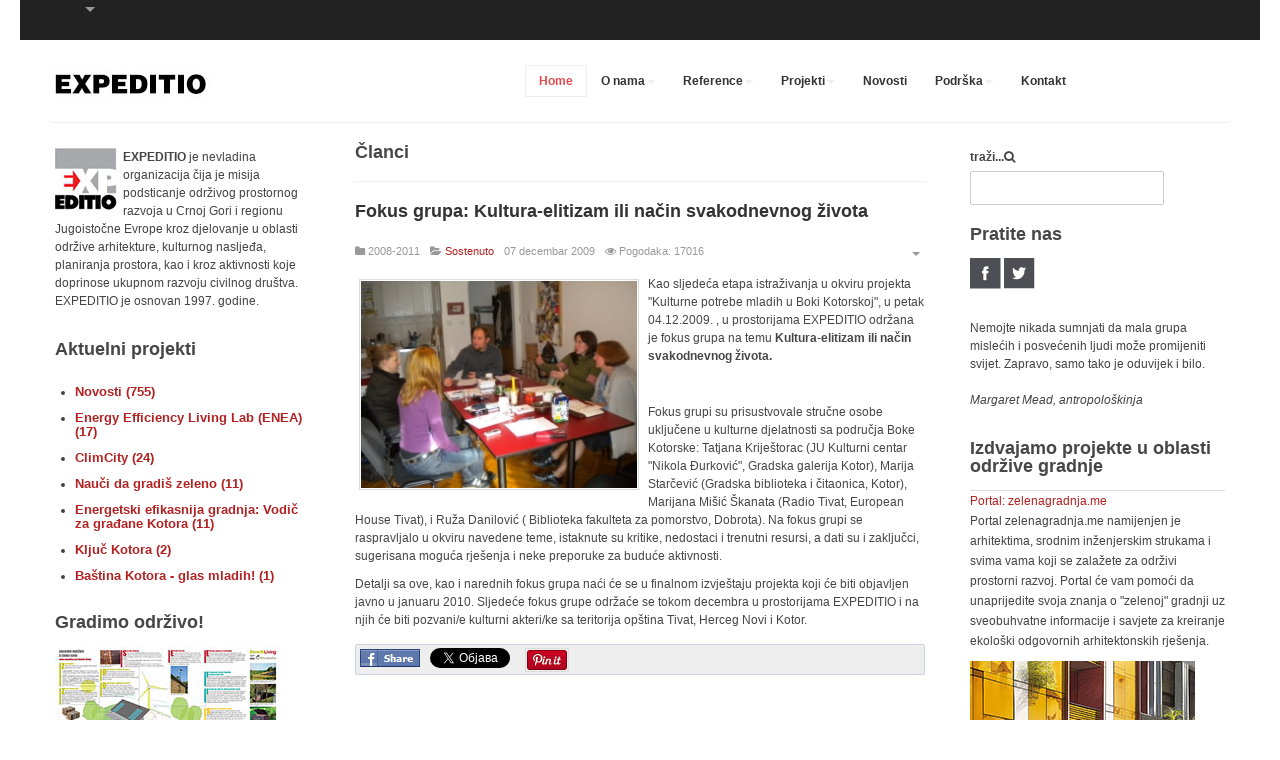

--- FILE ---
content_type: text/html; charset=utf-8
request_url: https://expeditio.org/index.php?option=com_content&view=article&id=441%3Afokus-grupa-kultura-elitizam-ili-nain-svakodnevnog-ivota&catid=105%3Asostenuto-aktivnosti&Itemid=64&lang=sr
body_size: 22760
content:

<!DOCTYPE html>
<html xmlns="http://www.w3.org/1999/xhtml" xml:lang="sr-yu" lang="sr-yu" dir="ltr" class="com_content view-article itemid-64 j39 mm-hover">

<head>
	<meta http-equiv="content-type" content="text/html; charset=utf-8" />
	<meta name="keywords" content="Expeditio, Architecture, Design, Green design" />
	<meta name="author" content="Admin" />
	<meta name="description" content="Expeditio, Centar za odrzivi prostorni razvoj" />
	<meta name="generator" content="Joomla! - Open Source Content Management" />
	<title>Expeditio</title>
	<link href="/templates/ja_biz/favicon.ico" rel="shortcut icon" type="image/vnd.microsoft.icon" />
	<link href="/media/plg_content_mavikthumbnails/slimbox/css/slimbox.css" rel="stylesheet" type="text/css" />
	<link href="/media/plg_content_mavikthumbnails/css/mavikthumbnails.css" rel="stylesheet" type="text/css" />
	<link href="https://www.expeditio.org//plugins/content/bt_socialshare/assets/bt_socialshare.css" rel="stylesheet" type="text/css" />
	<link href="/plugins/system/jce/css/content.css?35d9115db76b1f54c0eac59f1feda84a" rel="stylesheet" type="text/css" />
	<link href="/templates/system/css/system.css" rel="stylesheet" type="text/css" />
	<link href="/templates/ja_biz/local/css/themes/red/bootstrap.css" rel="stylesheet" type="text/css" />
	<link href="/templates/ja_biz/local/css/themes/red/template.css" rel="stylesheet" type="text/css" />
	<link href="/templates/ja_biz/fonts/font-awesome/css/font-awesome.min.css" rel="stylesheet" type="text/css" />
	<link href="/templates/ja_biz/css/custom.css" rel="stylesheet" type="text/css" />
	<link href="/templates/ja_biz/local/css/themes/red/home.css" rel="stylesheet" type="text/css" />
	<link href="/modules/mod_jacontentslider/assets/css/style.css" rel="stylesheet" type="text/css" />
	<link href="/media/mod_languages/css/template.css" rel="stylesheet" type="text/css" />
	<style type="text/css">
a.thumbnail {display: -moz-inline-stack; inline-block; zoom: 1; *display: inline;}
	</style>
	<script type="application/json" class="joomla-script-options new">{"csrf.token":"f13016ac3dc192f0cd5336e24a71d6ae","system.paths":{"root":"","base":""}}</script>
	<script src="https://ajax.googleapis.com/ajax/libs/jquery/1.8/jquery.min.js" type="text/javascript"></script>
	<script src="/plugins/system/jqueryeasy/jquerynoconflict.js" type="text/javascript"></script>
	<script src="/media/system/js/mootools-core.js?35d9115db76b1f54c0eac59f1feda84a" type="text/javascript"></script>
	<script src="/media/system/js/core.js?35d9115db76b1f54c0eac59f1feda84a" type="text/javascript"></script>
	<script src="/media/system/js/caption.js?35d9115db76b1f54c0eac59f1feda84a" type="text/javascript"></script>
	
	
	
	<script src="/plugins/system/t3/base-bs3/bootstrap/js/bootstrap.js?35d9115db76b1f54c0eac59f1feda84a" type="text/javascript"></script>
	<script src="/media/plg_content_mavikthumbnails/slimbox/js/slimbox.js" type="text/javascript"></script>
	
	<script src="/plugins/system/t3/base-bs3/js/jquery.tap.min.js" type="text/javascript"></script>
	<script src="/plugins/system/t3/base-bs3/js/script.js" type="text/javascript"></script>
	<script src="/plugins/system/t3/base-bs3/js/menu.js" type="text/javascript"></script>
	<script src="/t3-assets/js/js-7fbef.js?t=505" type="text/javascript"></script>
	<script src="/plugins/system/t3/base-bs3/js/nav-collapse.js" type="text/javascript"></script>
	<script src="/media/system/js/mootools-more.js?35d9115db76b1f54c0eac59f1feda84a" type="text/javascript"></script>
	<script src="/modules/mod_jacontentslider/assets/js/ja_contentslider.js" type="text/javascript"></script>
	<script type="text/javascript">
jQuery(window).on('load',  function() {
				new JCaption('img.caption');
			});jQuery(function($){ initTooltips(); $("body").on("subform-row-add", initTooltips); function initTooltips (event, container) { container = container || document;$(container).find(".hasTooltip").tooltip({"html": true,"container": "body"});} });
	</script>
	<meta property="og:image" content="https://expeditio.org/images/thumbnails/images/stories/expeditio/novosti_exp/00-fokus_grupa-resize-fit-280x210.jpg" />
	<meta property="og:type" content="website" />
	<meta property="og:title" content="Fokus grupa: Kultura-elitizam ili način svakodnevnog života" />
	<meta property="og:url" content="https://expeditio.org/index.php?option=com_content&amp;view=article&amp;id=441&amp;catid=105&amp;lang=sr&amp;Itemid=440" />
	<meta property="og:description" content="
Kao sljedeća etapa istraživanja u okviru projekta &quot;Kulturne potrebe mladih u Boki Kotorskoj&quot;, u petak 04.12.2009. , u prostorijama EXPEDITIO održana je fokus grupa na temu Kultura-elitizam ili način svakodnevnog života. 
 
" />
	<meta property="og:image" content="https://expeditio.org//images/thumbnails/images/stories/expeditio/novosti_exp/00-fokus_grupa-resize-fit-280x210.jpg" />

	
<!-- META FOR IOS & HANDHELD -->
	<meta name="viewport" content="width=device-width, initial-scale=1.0, maximum-scale=1.0, user-scalable=no"/>
	<style type="text/stylesheet">
		@-webkit-viewport   { width: device-width; }
		@-moz-viewport      { width: device-width; }
		@-ms-viewport       { width: device-width; }
		@-o-viewport        { width: device-width; }
		@viewport           { width: device-width; }
	</style>
	<script type="text/javascript">
		//<![CDATA[
		if (navigator.userAgent.match(/IEMobile\/10\.0/)) {
			var msViewportStyle = document.createElement("style");
			msViewportStyle.appendChild(
				document.createTextNode("@-ms-viewport{width:auto!important}")
			);
			document.getElementsByTagName("head")[0].appendChild(msViewportStyle);
		}
		//]]>
	</script>
<meta name="HandheldFriendly" content="true"/>
<meta name="apple-mobile-web-app-capable" content="YES"/>
<!-- //META FOR IOS & HANDHELD -->




<!-- Le HTML5 shim and media query for IE8 support -->
<!--[if lt IE 9]>
<script src="//html5shim.googlecode.com/svn/trunk/html5.js"></script>
<script type="text/javascript" src="/plugins/system/t3/base-bs3/js/respond.min.js"></script>
<![endif]-->

<!-- You can add Google Analytics here or use T3 Injection feature -->
	

<script type="text/javascript">
            
 var _gaq = _gaq || [];
 _gaq.push(['_setAccount', 'UA-3449905-1']);
_gaq.push(['_trackPageview']);
 (function() {
  var ga = document.createElement('script'); ga.type = 'text/javascript'; ga.async = true;
  var s = document.getElementsByTagName('script')[0]; s.parentNode.insertBefore(ga, s);
 })();
</script>
<!-- Asynchonous Google Analytics Plugin by PB Web Development -->

</head>

<body>

<div class="t3-wrapper"> <!-- Need this wrapper for off-canvas menu. Remove if you don't use of-canvas -->

  
<!-- HEADER -->
<div id="top-header" class=" t3-top-header">
	<!-- OFF-CANVAS -->
					<!-- //OFF-CANVAS -->
  <div class="container">
	<div class="main-container">
		
		<div class="row">
		
			
			
			<div class="col-xs-6 col-sm-6 pull-left clearfix">
				
				  					<!-- LANGUAGE SWITCHER -->
  					<div class="languageswitcher-block pull-left">
  						
<div class="dropdown mod-languages">

	<a class="dropdown-toggle" data-toggle="dropdown" href="">
								</a>
	<ul class="lang-inline dropdown-menu" role="menu" aria-labelledby="dLabel">
		</ul>

</div>


  					</div>
  					<!-- //LANGUAGE SWITCHER -->

  							
								
			</div>
			
			<div class="col-xs-6 col-sm-6 pull-right">
							</div>
		</div>
	</div>
  </div>
</div>
  
<!-- MAIN NAVIGATION -->
<header id="t3-mainnav" class="t3-mainnav navbar navbar-default">

	<div class="container">
		<div class="main-container">

		<!-- NAVBAR HEADER -->
		<div class="navbar-header">

			<!-- LOGO -->
			<div class="logo logo-image">
				<a href="" title="EXPEDITIO">
													<img class="logo-img " src="/images/logo_.jpg" alt="EXPEDITIO" />
																		<span>EXPEDITIO</span>
					</a>
				<small class="site-slogan hidden-xs">Centar za održivi prostorni razvoj</small>
			</div>
			<!-- //LOGO -->

											<button type="button" class="navbar-toggle" data-toggle="collapse" data-target=".t3-navbar-collapse">
					<i class="fa fa-bars"></i>
				</button>
			
	    

		</div>
		<!-- //NAVBAR HEADER -->
		
		
		<!-- NAVBAR MAIN -->
				<nav class="t3-navbar-collapse navbar-collapse collapse "></nav>
		
		<nav class="t3-navbar navbar-collapse collapse ">
					<ul class="nav navbar-nav">
			<li class="item-569 current active">				<a href="/index.php?option=com_content&amp;view=featured&amp;Itemid=569&amp;lang=sr" >Home</a>
				</li><li class="item-411 deeper dropdown parent">				<a class="dropdown-toggle" href="/index.php?option=com_content&amp;view=article&amp;id=199&amp;Itemid=411&amp;lang=sr"  data-toggle="dropdown">O nama<b class="caret"></b></a>
				<ul class="dropdown-menu" role="menu"><li class="item-412">				<a href="/index.php?option=com_content&amp;view=article&amp;id=200&amp;Itemid=412&amp;lang=sr" >Struktura organizacije</a>
				</li><li class="item-413">				<a href="/index.php?option=com_content&amp;view=article&amp;id=468&amp;Itemid=413&amp;lang=sr" >EXPEDITIO tim</a>
				</li><li class="item-414">				<a href="/index.php?option=com_content&amp;view=article&amp;id=459&amp;Itemid=414&amp;lang=sr" >EXPEDITIO pristup</a>
				</li><li class="item-415">				<a href="/index.php?option=com_content&amp;view=article&amp;id=460&amp;Itemid=415&amp;lang=sr" >Naši partneri</a>
				</li><li class="item-502">				<a href="/index.php?option=com_content&amp;view=article&amp;id=1505&amp;Itemid=502&amp;lang=sr" >Statut</a>
				</li><li class="item-416">				<a href="/index.php?option=com_content&amp;view=article&amp;id=458&amp;Itemid=416&amp;lang=sr" >Članstvo</a>
				</li><li class="item-417">				<a href="/index.php?option=com_content&amp;view=article&amp;id=461&amp;Itemid=417&amp;lang=sr" >Volonterizam</a>
				</li><li class="item-419">				<a href="/index.php?option=com_content&amp;view=article&amp;id=552&amp;Itemid=419&amp;lang=sr" >Učešće u procesima odlučivanja</a>
				</li><li class="item-420">				<a href="/index.php?option=com_content&amp;view=category&amp;layout=blog&amp;id=110&amp;Itemid=420&amp;lang=sr" >Expeditio Beograd</a>
				</li><li class="item-492">				<a href="/index.php?option=com_content&amp;view=article&amp;id=1459&amp;Itemid=492&amp;lang=sr" >Finansijski izvještaji</a>
				</li></ul></li><li class="item-428 deeper dropdown parent">				<a class="dropdown-toggle" href="/index.php?option=com_content&amp;view=article&amp;id=399&amp;Itemid=428&amp;lang=sr"  data-toggle="dropdown">Reference<b class="caret"></b></a>
				<ul class="dropdown-menu" role="menu"><li class="item-429">				<a href="/index.php?option=com_content&amp;view=article&amp;id=401&amp;Itemid=429&amp;lang=sr" >Nagrade i priznanja</a>
				</li><li class="item-430">				<a href="/index.php?option=com_tags&amp;view=tag&amp;id[0]=2&amp;types[0]=1&amp;Itemid=430&amp;lang=sr" >Aktivizam</a>
				</li><li class="item-431">				<a href="/index.php?option=com_tags&amp;view=tag&amp;id[0]=9&amp;types[0]=1&amp;Itemid=431&amp;lang=sr" >Izložbe</a>
				</li><li class="item-432">				<a href="/index.php?option=com_tags&amp;view=tag&amp;layout=list&amp;id[0]=10&amp;types[0]=1&amp;Itemid=432&amp;lang=sr" >Seminari, prezentacije i radionice</a>
				</li><li class="item-433">				<a href="/index.php?option=com_content&amp;view=category&amp;layout=blog&amp;id=83&amp;Itemid=433&amp;lang=sr" >Publikacije</a>
				</li><li class="item-434">				<a href="/index.php?option=com_content&amp;view=article&amp;id=456&amp;Itemid=434&amp;lang=sr" >PRESS</a>
				</li><li class="item-435">				<a href="/index.php?option=com_content&amp;view=article&amp;id=422&amp;Itemid=435&amp;lang=sr" >Lista donatora</a>
				</li></ul></li><li class="item-436 deeper dropdown parent">				<a class="dropdown-toggle" href="/index.php?option=com_content&amp;view=category&amp;layout=blog&amp;id=82&amp;Itemid=436&amp;lang=sr"  data-toggle="dropdown">Projekti<b class="caret"></b></a>
				<ul class="dropdown-menu" role="menu"><li class="item-577">				<a href="/index.php?option=com_content&amp;view=article&amp;id=2136&amp;Itemid=577&amp;lang=sr" >Lista svih projekata</a>
				</li><li class="item-437">				<a href="/index.php?option=com_content&amp;view=categories&amp;id=82&amp;Itemid=437&amp;lang=sr" >Aktuelni projekti</a>
				</li><li class="item-438 dropdown-submenu parent">				<a href="/index.php?option=com_content&amp;view=categories&amp;id=124&amp;Itemid=438&amp;lang=sr" >Završeni projekti</a>
				<ul class="dropdown-menu" role="menu"><li class="item-439 dropdown-submenu parent">				<a href="/index.php?option=com_content&amp;view=categories&amp;id=228&amp;Itemid=439&amp;lang=sr" >2016-2020</a>
				<ul class="dropdown-menu" role="menu"><li class="item-423">				<a href="/index.php?option=com_content&amp;view=category&amp;layout=blog&amp;id=113&amp;Itemid=423&amp;lang=sr" >Baština-pokretač razvoja</a>
				</li><li class="item-424">				<a href="/index.php?option=com_content&amp;view=category&amp;layout=blog&amp;id=201&amp;Itemid=424&amp;lang=sr" >ACT4CITY</a>
				</li><li class="item-425">				<a href="/index.php?option=com_content&amp;view=category&amp;layout=blog&amp;id=202&amp;Itemid=425&amp;lang=sr" >ARTIZEN initiative</a>
				</li><li class="item-426">				<a href="/index.php?option=com_content&amp;view=category&amp;layout=blog&amp;id=130&amp;Itemid=426&amp;lang=sr" >Održivi gradovi u crnogorskom obrazovnom sistemu</a>
				</li><li class="item-520">				<a href="/index.php?option=com_content&amp;view=category&amp;layout=blog&amp;id=223&amp;Itemid=520&amp;lang=sr" >ŠKOLA ♥ GRAD </a>
				</li><li class="item-524">				<a href="/index.php?option=com_content&amp;view=category&amp;layout=blog&amp;id=226&amp;Itemid=524&amp;lang=sr" >Gradski prostori - prostori građana</a>
				</li><li class="item-427">				<a href="/index.php?option=com_content&amp;view=category&amp;layout=blog&amp;id=203&amp;Itemid=427&amp;lang=sr" >Urban Hum</a>
				</li><li class="item-546">				<a href="/index.php?option=com_content&amp;view=category&amp;layout=blog&amp;id=225&amp;Itemid=546&amp;lang=sr" >STRONGO</a>
				</li><li class="item-519">				<a href="/index.php?option=com_content&amp;view=category&amp;layout=blog&amp;id=222&amp;Itemid=519&amp;lang=sr" >School4City</a>
				</li></ul></li><li class="item-544">				<a href="/index.php?option=com_content&amp;view=categories&amp;id=128&amp;Itemid=544&amp;lang=sr" >2012-2015</a>
				</li><li class="item-440">				<a href="/index.php?option=com_content&amp;view=categories&amp;id=127&amp;Itemid=440&amp;lang=sr" >2008-2011</a>
				</li><li class="item-441">				<a href="/index.php?option=com_content&amp;view=categories&amp;id=126&amp;Itemid=441&amp;lang=sr" >2004-2007</a>
				</li><li class="item-442">				<a href="/index.php?option=com_content&amp;view=categories&amp;id=125&amp;Itemid=442&amp;lang=sr" >1997-2003</a>
				</li></ul></li></ul></li><li class="item-421">				<a href="/index.php?option=com_tags&amp;view=tag&amp;id[0]=4&amp;types[0]=1&amp;Itemid=421&amp;lang=sr" >Novosti</a>
				</li><li class="item-443 deeper dropdown parent">				<a class="dropdown-toggle" href="/index.php?option=com_content&amp;view=article&amp;id=422&amp;Itemid=443&amp;lang=sr"  data-toggle="dropdown">Podrška<b class="caret"></b></a>
				<ul class="dropdown-menu" role="menu"><li class="item-444">				<a href="/index.php?option=com_content&amp;view=article&amp;id=422&amp;Itemid=444&amp;lang=sr" >Donatori</a>
				</li><li class="item-445">				<a href="/index.php?option=com_content&amp;view=article&amp;id=454&amp;Itemid=445&amp;lang=sr" >Zašto podržati EXPEDITIO ?</a>
				</li><li class="item-446">				<a href="/index.php?option=com_content&amp;view=article&amp;id=455&amp;Itemid=446&amp;lang=sr" >Načini podrške</a>
				</li></ul></li><li class="item-447">				<a href="/index.php?option=com_content&amp;view=article&amp;id=255&amp;Itemid=447&amp;lang=sr" >Kontakt</a>
				</li>		</ul>
	
		</nav>
		<!-- //NAVBAR MAIN -->
		
		
		</div>

	</div>
</header>
<!-- //MAIN NAVIGATION -->

  

   
<div class="container">
  <!-- SLIDESHOW -->
  <div class="features-adv ">
      
  </div>
  <!-- // SLIDESHOW -->
</div>
  

<div id="t3-mainbody" class="container t3-mainbody">
	<div class="main-container">
		<div class="row">

			<!-- MAIN CONTENT -->
			<div id="t3-content" class="t3-content col-xs-12 col-md-6  col-md-push-3">
												




	<div class="page-header clearfix">
		<h1 class="page-title">Članci</h1>
	</div>
<div class="item-page clearfix">


<!-- Article -->
<article itemscope itemtype="http://schema.org/Article">
  <meta itemprop="inLanguage" content="sr-YU" />
	<meta itemprop="url" content="/index.php?option=com_content&amp;view=article&amp;id=441:fokus-grupa-kultura-elitizam-ili-nain-svakodnevnog-ivota&amp;catid=105&amp;lang=sr&amp;Itemid=440" />

      
<header class="article-header clearfix">
	<h1 class="article-title" itemprop="name">
					<a href="/index.php?option=com_content&amp;view=article&amp;id=441:fokus-grupa-kultura-elitizam-ili-nain-svakodnevnog-ivota&amp;catid=105:sostenuto-aktivnosti&amp;lang=sr&amp;Itemid=440" itemprop="url" title="Fokus grupa: Kultura-elitizam ili način svakodnevnog života">
				Fokus grupa: Kultura-elitizam ili način svakodnevnog života</a>
			</h1>

			</header>
  
    
  
  <!-- Aside -->
    <aside class="article-aside clearfix">
        	<dl class="article-info  muted">

		
			<dt class="article-info-term">
													Detalji							</dt>

			
										<dd class="parent-category-name hasTooltip" title="Nadređena kategorija: ">
				<i class="fa fa-folder"></i>
									<span itemprop="genre">2008-2011</span>
							</dd>			
										<dd class="category-name hasTooltip" title="Kategorija: ">
				<i class="fa fa-folder-open"></i>
									<a href="/index.php?option=com_content&amp;view=category&amp;id=105&amp;lang=sr&amp;Itemid=440" ><span itemprop="genre">Sostenuto</span></a>							</dd>			
										<dd class="published hasTooltip" title="Objavljeno ">
				<i class="icon-calendar"></i>
				<time datetime="2009-12-07T11:10:32+00:00" itemprop="datePublished">
					07 decembar 2009				</time>
			</dd>					
					
			
										<dd class="hits">
					<i class="fa fa-eye"></i>
					<meta itemprop="interactionCount" content="UserPageVisits:17016" />
					Pogodaka: 17016			</dd>						</dl>
        
        

			<div class="btn-group pull-right">
			<a class="btn dropdown-toggle" data-toggle="dropdown" href="#"> <span class="icon-cog"></span> <span class="caret"></span> </a>
						<ul class="dropdown-menu">
									<li class="print-icon"> <a href="/index.php?option=com_content&amp;view=article&amp;id=441:fokus-grupa-kultura-elitizam-ili-nain-svakodnevnog-ivota&amp;catid=105&amp;tmpl=component&amp;print=1&amp;layout=default&amp;page=&amp;lang=sr&amp;Itemid=440" title="Štampa" onclick="window.open(this.href,'win2','status=no,toolbar=no,scrollbars=yes,titlebar=no,menubar=no,resizable=yes,width=640,height=480,directories=no,location=no'); return false;" rel="nofollow"><span class="fa fa-print"></span>&#160;Štampa&#160;</a> </li>
													<li class="email-icon"> <a href="/index.php?option=com_mailto&amp;tmpl=component&amp;template=ja_biz&amp;link=ec247cdc4d8531d54d6e331f82a5b3893a178739&amp;lang=sr" title="El. pošta" onclick="window.open(this.href,'win2','width=400,height=350,menubar=yes,resizable=yes'); return false;"><span class="fa fa-envelope"></span> El. pošta</a> </li>
											</ul>
		</div>
	
      </aside>  
    <!-- //Aside -->

  
        
  
	
	<section class="article-content clearfix" itemprop="articleBody">
		<a href="/images/stories/expeditio/novosti_exp/00-fokus_grupa-resize.jpg" class="juimage thumbnail zoomin" style="float: left;" rel="lightbox-441" title="00-fokus_grupa-resize"><img class="juimage" style="" alt="00-fokus_grupa-resize" src="/images/thumbnails/images/stories/expeditio/novosti_exp/00-fokus_grupa-resize-fit-280x210.jpg" width="280" height="210" /></a>
<p>Kao sljedeća etapa istraživanja u okviru projekta "Kulturne potrebe mladih u Boki Kotorskoj", u petak 04.12.2009. , u prostorijama EXPEDITIO održana je fokus grupa na temu <strong>Kultura-elitizam ili način svakodnevnog života. </strong></p>
<p><strong> </strong></p>
 
<p>Fokus grupi su prisustvovale stručne osobe uključene u kulturne djelatnosti sa područja Boke Kotorske: Tatjana Kriještorac (JU Kulturni centar "Nikola Đurković", Gradska galerija Kotor), Marija Starčević (Gradska biblioteka i čitaonica, Kotor), Marijana Mišić Škanata (Radio Tivat, European House Tivat), i Ruža Danilović ( Biblioteka fakulteta za pomorstvo, Dobrota). Na fokus grupi se raspravljalo u okviru navedene teme, istaknute su kritike, nedostaci i trenutni resursi, a dati su i zaključci, sugerisana moguća rješenja i neke preporuke za buduće aktivnosti.</p>
<p>Detalji sa ove, kao i narednih fokus grupa naći će se u finalnom izvještaju projekta koji će biti objavljen javno u januaru 2010. Sljedeće fokus grupe održaće se tokom decembra u prostorijama EXPEDITIO i na njih će biti pozvani/e kulturni akteri/ke sa teritorija opština Tivat, Herceg Novi i Kotor.</p><div class="bt-social-share bt-social-share-below"><div class="bt-social-share-button bt-facebook-share-button"><img class="fb-share" src="https://www.expeditio.org//plugins/content/bt_socialshare/assets/share.png" onClick="window.open('http://www.facebook.com/sharer.php?u='+encodeURIComponent('https://expeditio.org/index.php?option=com_content&amp;view=article&amp;id=441&amp;catid=105&amp;lang=sr&amp;Itemid=440')+'&t='+encodeURIComponent('Fokus grupa: Kultura-elitizam ili način svakodnevnog života'),'sharer','toolbar=0,status=0,left='+((screen.width/2)-300)+',top='+((screen.height/2)-200)+',width=600,height=360');" href="javascript: void(0)" /></div><div class="bt-social-share-button bt-facebook-like-button"><fb:like send="false" colorscheme="light" font="arial" href="https://expeditio.org/index.php?option=com_content&amp;view=article&amp;id=441&amp;catid=105&amp;lang=sr&amp;Itemid=440" layout="button_count" width="70" show_faces="true" action="like"></fb:like></div><div class="bt-social-share-button bt-twitter-button" style="width:80px"><a href="http://twitter.com/share" class="twitter-share-button" 
						  data-via="BowThemes" 
						  data-url="https://expeditio.org/index.php?option=com_content&amp;view=article&amp;id=441&amp;catid=105&amp;lang=sr&amp;Itemid=440" 
						  data-size="medium"
						  data-lang="sr"
						  data-count="horizontal" >Twitter</a></div><div class="bt-social-share-button bt-linkedin-button"><script type="IN/share" data-url="https://expeditio.org/index.php?option=com_content&amp;view=article&amp;id=441&amp;catid=105&amp;lang=sr&amp;Itemid=440"
						 data-showzero="false"
						 data-counter="right"></script></div><div class="bt-social-share-button bt-googleplus-button"><g:plus action="share" href="https://expeditio.org/index.php?option=com_content&amp;view=article&amp;id=441&amp;catid=105&amp;lang=sr&amp;Itemid=440" annotation="bubble" height="20" ></g:plus></div><div class="bt-social-share-button bt-pinit-button"><a href="#" onclick="window.open('http://www.pinterest.com/pin/create/button/?url=https%3A%2F%2Fexpeditio.org%2Findex.php%3Foption%3Dcom_content%26amp%3Bview%3Darticle%26amp%3Bid%3D441%26amp%3Bcatid%3D105%26amp%3Blang%3Dsr%26amp%3BItemid%3D440&media=https%3A%2F%2Fexpeditio.org%2F%2Fimages%2Fthumbnails%2Fimages%2Fstories%2Fexpeditio%2Fnovosti_exp%2F00-fokus_grupa-resize-fit-280x210.jpg&description=Fokus grupa: Kultura-elitizam ili način svakodnevnog života', 'Pinteres', 'width=900, height=500, scrollbars=yes'); return false;" data-pin-do="buttonBookmark"  data-pin-color="red" ><img src="http://assets.pinterest.com/images/pidgets/pinit_fg_en_rect_red_20.png" /></a></div></div><div class="fb-recommendations-bar" data-href="https://expeditio.org/index.php?option=com_content&amp;view=article&amp;id=441&amp;catid=105&amp;lang=sr&amp;Itemid=440" data-read-time="30" data-action="like" data-trigger="onvisible" data-side="right" data-num_recommendations="2"></div><div id="696c38a33c4d5" class="bt_facebook_comment"><script type="text/javascript">
			(function($){
			if('ontouchstart' in window) return;
			var uniqid = '#696c38a33c4d5'
			$(document).ready(function(){
				var width = $(uniqid).width();
				var interval = setInterval(function(){
					var iframe = jQuery(uniqid).find('iframe');
					if(iframe.length){
						var src = iframe.attr('src');var newsrc = src.substring(0,src.indexOf('width='));iframe.attr('src',(newsrc?newsrc:src)+'width='+width);
						clearInterval(interval);
					}
				},500);
				
			})
			var timeOut = 0;
			$(window).resize(function(){
				clearTimeout(timeOut);
				timeOut = setTimeout(function(){
				var width = $(uniqid).width();
				var iframe = $(uniqid).find('iframe');
				if(iframe.length){
					var src = iframe.attr('src');var newsrc = src.substring(0,src.indexOf('width='));iframe.attr('src',(newsrc?newsrc:src)+'width='+width);
				}
				},500);
			})
			})(jQuery)
			</script><fb:comments colorscheme="light" href="https://expeditio.org/index.php?option=com_content&amp;view=article&amp;id=441&amp;catid=105&amp;lang=sr&amp;Itemid=440" num_posts="5" width="auto"></fb:comments></div><div id="fb-root"></div>
				<script>(function(d, s, id) {
				  var js, fjs = d.getElementsByTagName(s)[0];
				  if (d.getElementById(id)) {return;}
				  js = d.createElement(s); js.id = id;
				  js.src = "//connect.facebook.net/sr_YU/all.js#xfbml=1";
				  fjs.parentNode.insertBefore(js, fjs);
				}(document, 'script', 'facebook-jssdk'));</script><script src="//platform.twitter.com/widgets.js" type="text/javascript"></script><script type="text/javascript" src="//platform.linkedin.com/in.js"></script><script type="text/javascript" src="https://apis.google.com/js/plusone.js">{lang: 'sr-YU'}</script>	</section>
  
  <!-- footer -->
    <!-- //footer -->

        
	
	
	</article>
<!-- //Article -->


</div><div><a title="Faboba : Cr&eacute;ation de composantJoomla" style="font-size: 8px;; visibility: visible;display:inline;" href="http://www.faboba.com" target="_blank">FaLang translation system by Faboba</a></div>
			</div>
			<!-- //MAIN CONTENT -->

			<!-- SIDEBAR 1 -->
			<div class="t3-sidebar t3-sidebar-1 col-xs-6  col-md-3  col-md-pull-6 ">
				<div class="t3-module module " id="Mod92"><div class="module-inner"><div class="module-ct">

<div class="custom"  >
	<p><strong style="line-height: 1.3em;"><img style="line-height: 15.6000003814697px; float: left;" src="images/logo-expeditio-.jpg" alt="logo expeditio " />EXPEDITIO </strong><span style="line-height: 1.3em;">je nevladina organizacija čija je misija podsticanje održivog prostornog razvoja u Crnoj Gori i regionu Jugoistočne Evrope kroz djelovanje u oblasti održive arhitekture, kulturnog nasljeđa, planiranja prostora, kao i kroz aktivnosti koje doprinose ukupnom razvoju civilnog društva. EXPEDITIO je osnovan 1997. godine.</span></p></div>
</div></div></div><div class="t3-module modulebolder " id="Mod152"><div class="module-inner"><h5 class="module-title "><span>Aktuelni projekti</span></h5><div class="module-ct"><ul class="categories-modulebolder mod-list">
	<li> 		<h5>
		<a href="/index.php?option=com_content&amp;view=category&amp;id=81&amp;lang=sr&amp;Itemid=436">
		Novosti							(755)
					</a>
		</h5>

					</li>
	<li> 		<h5>
		<a href="/index.php?option=com_content&amp;view=category&amp;id=236&amp;lang=sr&amp;Itemid=436">
		Energy Efficiency Living Lab (ENEA) 							(17)
					</a>
		</h5>

					</li>
	<li> 		<h5>
		<a href="/index.php?option=com_content&amp;view=category&amp;id=240&amp;lang=sr&amp;Itemid=436">
		ClimCity							(24)
					</a>
		</h5>

					</li>
	<li> 		<h5>
		<a href="/index.php?option=com_content&amp;view=category&amp;id=241&amp;lang=sr&amp;Itemid=436">
		Nauči da gradiš zeleno							(11)
					</a>
		</h5>

					</li>
	<li> 		<h5>
		<a href="/index.php?option=com_content&amp;view=category&amp;id=243&amp;lang=sr&amp;Itemid=436">
		Energetski efikasnija gradnja: Vodič za građane Kotora							(11)
					</a>
		</h5>

					</li>
	<li> 		<h5>
		<a href="/index.php?option=com_content&amp;view=category&amp;id=244&amp;lang=sr&amp;Itemid=436">
		Ključ Kotora							(2)
					</a>
		</h5>

					</li>
	<li> 		<h5>
		<a href="/index.php?option=com_content&amp;view=category&amp;id=245&amp;lang=sr&amp;Itemid=436">
		Baština Kotora - glas mladih!							(1)
					</a>
		</h5>

					</li>
</ul>
</div></div></div><div class="t3-module module " id="Mod222"><div class="module-inner"><h3 class="module-title "><span>Gradimo održivo!</span></h3><div class="module-ct">

<div class="custom"  >
	<p><a href="https://issuu.com/expeditiokotor/docs/poster_final-web" target="_blank" rel="noopener"><img src="images/2014_new_images/gradimo---odrzivo.jpg" alt="gradimo odrzivo" /></a></p>
<p><a href="https://issuu.com/expeditiokotor/docs/zelena-knjiga-o-energetskoj-efkasno" target="_blank" rel="noopener"><img src="images/2014_new_images/ZELENA-KNJIGA.jpg" alt="ZELENA KNJIGA" /></a></p>
<p>Priručnik za sprovođenje energetskih pregleda zgrada</p>
<p><a href="https://issuu.com/expeditiokotor/docs/prirucnik_za_sprovodjenje_energetsk" target="_blank" rel="noopener"><img src="images/2014_new_images/PRIRUCNIK.jpg" alt="PRIRUCNIK" /></a></p>
<p><a href="http://www.gradovi.expeditio.org/POSTER/" target="_blank" rel="noopener"><img src="images/2014_new_images/ODR-SKOLA.jpg" alt="ODR SKOLA" /></a></p></div>
</div></div></div><div class="t3-module module " id="Mod187"><div class="module-inner"><h3 class="module-title "><span>Publikacije</span></h3><div class="module-ct"><script type="text/javascript">
	//<!--[CDATA[
	function contentSliderInit_187 (cid) {
		cid = parseInt(cid);
		var containerID = 'ja-contentslider-187';
		var container =  $(containerID);

		container.getElements('.jsslide').each(function(el){
			el.dispose();
		});

		if(cid == 0) {
			var elems = $('ja-contentslider-center-187').getElements('div[class*=content_element]');
		}else{
			var elems = $('ja-contentslider-center-187').getElements('div[class*=jaslide2_'+cid+']');
		}
		var total = elems.length;

		var options={
			w: 250,
			h: 250,
			num_elem: 1,
			mode: 'horizontal', //horizontal or vertical
			direction: 'left', //horizontal: left or right; vertical: up or down
			total: total,
			url: 'https://www.expeditio.org/modules/mod_jacontentslider/mod_jacontentslider.php',
			wrapper:  container.getElement("div.ja-contentslider-center"),
			duration: 1000,
			interval: 5000,
			modid: 187,
			running: false,
			auto: 1		};

		var jscontentslider = new JS_ContentSlider( options );

		for(i=0;i<elems.length;i++){
			jscontentslider.update (elems[i].innerHTML, i);
		}
		jscontentslider.setPos(null);
		if(jscontentslider.options.auto){
			jscontentslider.nextRun();
		}

				  						container.getElement(".ja-contentslide-left-img").onclick = function(){setDirection2187('right', jscontentslider);};
			container.getElement(".ja-contentslide-right-img").onclick = function(){setDirection2187('left', jscontentslider);};
					  		
		/**active tab**/
		if (container.getElement('.ja-button-control')) {
		container.getElement('.ja-button-control').getElements('a').each(function(el){
			var css = (el.getProperty('rel') == cid) ? 'active' : '';
			el.className = css;
		});
		}
	}
	window.addEvent( 'domready', function(){ contentSliderInit_187(0); } );

	function setDirection187(direction,ret, jscontentslider) {
		jscontentslider.options.direction = direction;
		
		if(ret){
			jscontentslider.options.auto = 1;
			jscontentslider.options.interval = 5000;
			jscontentslider.options.direction = 'left';
		}
		else{
			jscontentslider.options.auto = 1;
			jscontentslider.options.interval = 100;
			jscontentslider.nextRun();
			jscontentslider.options.interval = 5000;
		}
	}
	
	function setDirection2187(direction, jscontentslider) {
		var oldDirection = jscontentslider.options.direction;
		
		jscontentslider.options.direction = direction;
		
		jscontentslider.options.interval = 100;
		jscontentslider.options.auto = 1;
		jscontentslider.nextRun();
		jscontentslider.options.auto = 1;
		jscontentslider.options.interval = 5000;
		
		setTimeout(function(){
			jscontentslider.options.direction = oldDirection;
		}, 510);
	}
	//]]-->
</script>

<div id="ja-contentslider-187" class="ja-contentslider clearfix" >
  <!--toolbar-->
    <div class="ja-button-control">
             
					<div class="ja-contentslider-right ja-contentslide-right-img" title="Next">&nbsp;</div>
			<div class="ja-contentslider-left ja-contentslide-left-img" title="Previous">&nbsp;</div>
		  </div>
  
  <!--items-->
  <div class="ja-contentslider-center-wrap clearfix">
    <div id="ja-contentslider-center-187" class="ja-contentslider-center">
            <div class="content_element jaslide2_83" style="display:none;">
                <div class="ja_slidetitle">
          <a href="/index.php?option=com_content&amp;view=article&amp;id=2280:ka-energetski-efikasnijoj-gradnji-kotor-2&amp;catid=83:publikacije&amp;lang=sr&amp;Itemid=24" title="">Ka energetski efikasnijoj gradnji na području Kotora [Prilozi izradi novom Lokalnom energetskom planu (LEP) Opštine Kotor]</a>        </div>
                                <div class="ja_slideimages tooltips clearfix">
          <div class="ja_slideimages_inner">
            <div class="content">
              <a href="/index.php?option=com_content&amp;view=article&amp;id=2280:ka-energetski-efikasnijoj-gradnji-kotor-2&amp;catid=83:publikacije&amp;lang=sr&amp;Itemid=24" title="" class="ja-image"><img src="/images/resized/images/2014_new_images/NASLOVNA-FINAL---prilozi-izradi-lepu-_100_100.jpg"  alt="Ka energetski efikasnijoj gradnji na području Kotora [Prilozi izradi novom Lokalnom energetskom planu (LEP) Opštine Kotor]" title="Ka energetski efikasnijoj gradnji na području Kotora [Prilozi izradi novom Lokalnom energetskom planu (LEP) Opštine Kotor]" width="100" height="100"  /></a>            </div>
          </div>
        </div>
                        <div class="ja_slideintro"> Dokument&nbsp;„Ka energetski efikasnijoj gradnji na teritoriji Kotora“&nbsp;nastao u okviru projekta „EKG – Energetski efikasnija gradnja: Vodič za građane i građanke Kotora“, podržanom od strane Opšt... </div>
                              </div>
            <div class="content_element jaslide2_83" style="display:none;">
                <div class="ja_slidetitle">
          <a href="/index.php?option=com_content&amp;view=article&amp;id=2226:the-cultural-landscape-of-tivat-saline-eng&amp;catid=83:publikacije&amp;lang=sr&amp;Itemid=24" title="">The Cultural Landscape of Tivat Saline (ENG)</a>        </div>
                                <div class="ja_slideimages tooltips clearfix">
          <div class="ja_slideimages_inner">
            <div class="content">
              <a href="/index.php?option=com_content&amp;view=article&amp;id=2226:the-cultural-landscape-of-tivat-saline-eng&amp;catid=83:publikacije&amp;lang=sr&amp;Itemid=24" title="" class="ja-image"><img src="/images/resized/images/2014_new_images/solila-naslovna-strana-eng_100_100.jpg"  alt="The Cultural Landscape of Tivat Saline (ENG)" title="The Cultural Landscape of Tivat Saline (ENG)" width="100" height="100"  /></a>            </div>
          </div>
        </div>
                        <div class="ja_slideintro"> The book “The Cultural Landscape of Tivat Saline” was created as part of the project titled “TIVAT SALINE – Presentation of an Exceptional Cultural Landscape,” supported by the Tourism Organization of... </div>
                              </div>
            <div class="content_element jaslide2_83" style="display:none;">
                <div class="ja_slidetitle">
          <a href="/index.php?option=com_content&amp;view=article&amp;id=2224:kulturni-pejzaz-tivatskih-solila-mne&amp;catid=83:publikacije&amp;lang=sr&amp;Itemid=24" title="">Kulturni pejzaž Tivatskih solila (MNE)</a>        </div>
                                <div class="ja_slideimages tooltips clearfix">
          <div class="ja_slideimages_inner">
            <div class="content">
              <a href="/index.php?option=com_content&amp;view=article&amp;id=2224:kulturni-pejzaz-tivatskih-solila-mne&amp;catid=83:publikacije&amp;lang=sr&amp;Itemid=24" title="" class="ja-image"><img src="/images/resized/images/2014_new_images/Kulturni-pejzaz-Tivatskih-solila-knjiga-MNE_100_100.jpg"  alt="Kulturni pejzaž Tivatskih solila (MNE)" title="Kulturni pejzaž Tivatskih solila (MNE)" width="100" height="100"  /></a>            </div>
          </div>
        </div>
                        <div class="ja_slideintro"> Knjiga „Kulturni pejzaž Tivatskih solila“ nastala je u okviru projekta pod nazivom “TIVATSKA SOLILA – prezentacija izuzetnog kulturnog pejzaža” koji je podržan od strane Turističke organizacije Opštin... </div>
                              </div>
            <div class="content_element jaslide2_83" style="display:none;">
                <div class="ja_slidetitle">
          <a href="/index.php?option=com_content&amp;view=article&amp;id=2212:potencijali-izazovi-i-moguci-pristupi-u-aktiviranju-kulturne-bastine-crne-gore-na-ruti-eurovelo8&amp;catid=83:publikacije&amp;lang=sr&amp;Itemid=24" title="">Potencijali, izazovi i mogući pristupi u aktiviranju kulturne baštine Crne Gore na ruti EuroVelo8</a>        </div>
                                <div class="ja_slideimages tooltips clearfix">
          <div class="ja_slideimages_inner">
            <div class="content">
              <a href="/index.php?option=com_content&amp;view=article&amp;id=2212:potencijali-izazovi-i-moguci-pristupi-u-aktiviranju-kulturne-bastine-crne-gore-na-ruti-eurovelo8&amp;catid=83:publikacije&amp;lang=sr&amp;Itemid=24" title="" class="ja-image"><img src="/images/resized/images/2014_new_images/Lets-develop-FINALNO-naslovna-strana_100_100.jpg"  alt="Potencijali, izazovi i mogući pristupi u aktiviranju kulturne baštine Crne Gore na ruti EuroVelo8" title="Potencijali, izazovi i mogući pristupi u aktiviranju kulturne baštine Crne Gore na ruti EuroVelo8" width="100" height="100"  /></a>            </div>
          </div>
        </div>
                        <div class="ja_slideintro"> Knjiga „Potencijali, izazovi i mogući pristupi u aktiviranju kulturne baštine Crne Gore na ruti EuroVelo8“, daje značajan i višeglasan doprinos razumijevanju procesa ekonomske valorizacije kulturne ba... </div>
                              </div>
            <div class="content_element jaslide2_83" style="display:none;">
                <div class="ja_slidetitle">
          <a href="/index.php?option=com_content&amp;view=article&amp;id=2207:studija-kulturnog-pejzaza-ulcinjske-maslinade-i-uvale-valdanos&amp;catid=83:publikacije&amp;lang=sr&amp;Itemid=24" title="">Studija kulturnog pejzaža Ulcinjske maslinade i uvale Valdanos</a>        </div>
                                <div class="ja_slideimages tooltips clearfix">
          <div class="ja_slideimages_inner">
            <div class="content">
              <a href="/index.php?option=com_content&amp;view=article&amp;id=2207:studija-kulturnog-pejzaza-ulcinjske-maslinade-i-uvale-valdanos&amp;catid=83:publikacije&amp;lang=sr&amp;Itemid=24" title="" class="ja-image"><img src="/images/resized/images/2014_new_images/studija_valdanos_100_100.jpg"  alt="Studija kulturnog pejzaža Ulcinjske maslinade i uvale Valdanos" title="Studija kulturnog pejzaža Ulcinjske maslinade i uvale Valdanos" width="100" height="100"  /></a>            </div>
          </div>
        </div>
                        <div class="ja_slideintro"> Naručilac projekta realizacije "Studije kulturnog pejzaža Ulcinjske maslinade i uvale Valdanos" je NVO Dr. Martin Schneider-Jacoby Association – MSJA, a za samu izradu dokumenta je bio zadužen tim str... </div>
                              </div>
            <div class="content_element jaslide2_83" style="display:none;">
                <div class="ja_slidetitle">
          <a href="/index.php?option=com_content&amp;view=article&amp;id=2215:predlog-politika-gradjani-ke-o-unapredjenju-javnog-prevoza-na-teritoriji-kotora&amp;catid=83:publikacije&amp;lang=sr&amp;Itemid=24" title="">Predlog politika "Građani/ke o unapređenju javnog prevoza na teritoriji Kotora"</a>        </div>
                                <div class="ja_slideimages tooltips clearfix">
          <div class="ja_slideimages_inner">
            <div class="content">
              <a href="/index.php?option=com_content&amp;view=article&amp;id=2215:predlog-politika-gradjani-ke-o-unapredjenju-javnog-prevoza-na-teritoriji-kotora&amp;catid=83:publikacije&amp;lang=sr&amp;Itemid=24" title="" class="ja-image"><img src="/images/resized/images/2014_new_images/GRAĐANI-O-UNAPREĐENJU-JAVNOG-PREVOZA_100_100.jpg"  alt="Predlog politika "Građani/ke o unapređenju javnog prevoza na teritoriji Kotora"" title="Predlog politika "Građani/ke o unapređenju javnog prevoza na teritoriji Kotora"" width="100" height="100"  /></a>            </div>
          </div>
        </div>
                        <div class="ja_slideintro"> U februaru 2024. Expeditio je pripremio "policy paper" pod nazivom "GRAĐANI/KE O UNAPREĐENJU JAVNOG PREVOZA NA TERITORIJI KOTORA - Predlog politika za poboljšanje javnog gradskog prevoza na području o... </div>
                              </div>
            <div class="content_element jaslide2_83" style="display:none;">
                <div class="ja_slidetitle">
          <a href="/index.php?option=com_content&amp;view=article&amp;id=2216:predlog-politika-reagovanja-gradjana-ki-na-prostorne-devastacije-u-crnoj-gori&amp;catid=83:publikacije&amp;lang=sr&amp;Itemid=24" title="">Predlog politika "Reagovanja građana/ki na prostorne devastacije u Crnoj Gori"</a>        </div>
                                <div class="ja_slideimages tooltips clearfix">
          <div class="ja_slideimages_inner">
            <div class="content">
              <a href="/index.php?option=com_content&amp;view=article&amp;id=2216:predlog-politika-reagovanja-gradjana-ki-na-prostorne-devastacije-u-crnoj-gori&amp;catid=83:publikacije&amp;lang=sr&amp;Itemid=24" title="" class="ja-image"><img src="/images/resized/images/2014_new_images/REAGOVANJA-GRAĐANA-NA-PROSTORNE-DEVASTACIJE-U-CG-FINAL-1_100_100.jpg"  alt="Predlog politika "Reagovanja građana/ki na prostorne devastacije u Crnoj Gori"" title="Predlog politika "Reagovanja građana/ki na prostorne devastacije u Crnoj Gori"" width="100" height="100"  /></a>            </div>
          </div>
        </div>
                        <div class="ja_slideintro"> U novembru 2023. Expeditio je pripremio "policy paper" pod nazivom "REAGOVANJA GRAĐANA/KI NA PROSTORNE DEVASTACIJE U CRNOJ GORI - Predlog politika za unapređenje saradnje građana/ki i inspekcijskih sl... </div>
                              </div>
            <div class="content_element jaslide2_83" style="display:none;">
                <div class="ja_slidetitle">
          <a href="/index.php?option=com_content&amp;view=article&amp;id=2217:predlog-politika-participacija-gradjana-ki-u-planiranju-prostora-crne-gore&amp;catid=83:publikacije&amp;lang=sr&amp;Itemid=24" title="">Predlog politika "Participacija građana/ki u planiranju prostora Crne Gore"</a>        </div>
                                <div class="ja_slideimages tooltips clearfix">
          <div class="ja_slideimages_inner">
            <div class="content">
              <a href="/index.php?option=com_content&amp;view=article&amp;id=2217:predlog-politika-participacija-gradjana-ki-u-planiranju-prostora-crne-gore&amp;catid=83:publikacije&amp;lang=sr&amp;Itemid=24" title="" class="ja-image"><img src="/images/resized/images/2014_new_images/PP1-naslovna_100_100.jpg"  alt="Predlog politika "Participacija građana/ki u planiranju prostora Crne Gore"" title="Predlog politika "Participacija građana/ki u planiranju prostora Crne Gore"" width="100" height="100"  /></a>            </div>
          </div>
        </div>
                        <div class="ja_slideintro"> U oktobru 2023. Expeditio je pripremio "policy paper" pod nazivom PARTICIPACIJA GRAĐANA/KI U PLANIRANJU PROSTORA CRNE GORE -&nbsp;Predlog politika za unapređenje učešća građana/ki u procesima izrade p... </div>
                              </div>
            <div class="content_element jaslide2_83" style="display:none;">
                <div class="ja_slidetitle">
          <a href="/index.php?option=com_content&amp;view=article&amp;id=2162:organizacije-u-oblasti-kulturne-bastine-u-crnoj-gori-analiza-stanja-potreba-i-uslova-za-razvoj&amp;catid=83:publikacije&amp;lang=sr&amp;Itemid=24" title="">Organizacije u oblasti kulturne baštine u Crnoj Gori - analiza stanja, potreba i uslova za razvoj</a>        </div>
                                <div class="ja_slideimages tooltips clearfix">
          <div class="ja_slideimages_inner">
            <div class="content">
              <a href="/index.php?option=com_content&amp;view=article&amp;id=2162:organizacije-u-oblasti-kulturne-bastine-u-crnoj-gori-analiza-stanja-potreba-i-uslova-za-razvoj&amp;catid=83:publikacije&amp;lang=sr&amp;Itemid=24" title="" class="ja-image"><img src="/images/resized/images/2014_new_images/Istrazivanje-naslovna_100_100.jpg"  alt="Organizacije u oblasti kulturne baštine u Crnoj Gori - analiza stanja, potreba i uslova za razvoj" title="Organizacije u oblasti kulturne baštine u Crnoj Gori - analiza stanja, potreba i uslova za razvoj" width="100" height="100"  /></a>            </div>
          </div>
        </div>
                        <div class="ja_slideintro"> Sa zadovoljstvom Vam predstavljamo publikaciju Istraživanja “Organizacije u oblasti kulturne baštine u Crnoj Gori: analiza stanja, potreba i uslova za razvoj” koje je nastalo je u okviru istoimenog pr... </div>
                              </div>
            <div class="content_element jaslide2_83" style="display:none;">
                <div class="ja_slidetitle">
          <a href="/index.php?option=com_content&amp;view=article&amp;id=2163:skolska-basta-kao-integralna-ucionica&amp;catid=83:publikacije&amp;lang=sr&amp;Itemid=24" title="">Školska bašta kao integralna učionica</a>        </div>
                                <div class="ja_slideimages tooltips clearfix">
          <div class="ja_slideimages_inner">
            <div class="content">
              <a href="/index.php?option=com_content&amp;view=article&amp;id=2163:skolska-basta-kao-integralna-ucionica&amp;catid=83:publikacije&amp;lang=sr&amp;Itemid=24" title="" class="ja-image"><img src="/images/resized/images/2014_new_images/PRIRUCNIK-SKOLSKA-BASTA-naslovna_100_100.jpg"  alt="Školska bašta kao integralna učionica" title="Školska bašta kao integralna učionica" width="100" height="100"  /></a>            </div>
          </div>
        </div>
                        <div class="ja_slideintro"> Sa velikim zadovoljstvom, u okviru dječije nedjelje, predstavljamo Vam Priručnik „Školska bašta kao integralna učionica” nastao kao završna aktivnost projekta ClimCity koji zajednički sprovode NVO Exp... </div>
                              </div>
            <div class="content_element jaslide2_83" style="display:none;">
                <div class="ja_slidetitle">
          <a href="/index.php?option=com_content&amp;view=article&amp;id=2144:vodic-za-nastavnike-ce-medjupredmetna-tema-vrednovanje-i-planiranje-prostora-odrzivi-gradovi-i-naselja-2-izdanje&amp;catid=83:publikacije&amp;lang=sr&amp;Itemid=24" title="">Vodič za nastavnike/ce: Međupredmetna tema Vrednovanje i planiranje prostora ‒ održivi gradovi i naselja (2. izdanje) </a>        </div>
                                <div class="ja_slideimages tooltips clearfix">
          <div class="ja_slideimages_inner">
            <div class="content">
              <a href="/index.php?option=com_content&amp;view=article&amp;id=2144:vodic-za-nastavnike-ce-medjupredmetna-tema-vrednovanje-i-planiranje-prostora-odrzivi-gradovi-i-naselja-2-izdanje&amp;catid=83:publikacije&amp;lang=sr&amp;Itemid=24" title="" class="ja-image"><img src="/images/resized/images/2014_new_images/Vodic-2-izdanje_100_100.jpg"  alt="Vodič za nastavnike/ce: Međupredmetna tema Vrednovanje i planiranje prostora ‒ održivi gradovi i naselja (2. izdanje) " title="Vodič za nastavnike/ce: Međupredmetna tema Vrednovanje i planiranje prostora ‒ održivi gradovi i naselja (2. izdanje) " width="100" height="100"  /></a>            </div>
          </div>
        </div>
                        <div class="ja_slideintro"> Sa zadovoljnstvom vas obaviještavamo da je, u okviru ClimCity projekta, iz štampe izašlo drugo izdanje Vodiča za nastavnike/ce ‒ Međupredmetna tema Vrednovanje i planiranje prostora ‒ održivi gradovi ... </div>
                              </div>
            <div class="content_element jaslide2_83" style="display:none;">
                <div class="ja_slidetitle">
          <a href="/index.php?option=com_content&amp;view=article&amp;id=2130:studija-ugrozena-bastina&amp;catid=83:publikacije&amp;lang=sr&amp;Itemid=24" title="">Studija "Ugrožena baština"</a>        </div>
                                <div class="ja_slideimages tooltips clearfix">
          <div class="ja_slideimages_inner">
            <div class="content">
              <a href="/index.php?option=com_content&amp;view=article&amp;id=2130:studija-ugrozena-bastina&amp;catid=83:publikacije&amp;lang=sr&amp;Itemid=24" title="" class="ja-image"><img src="/images/resized/images/2014_new_images/CIN-studija-baštine-mn-1_100_100.jpg"  alt="Studija "Ugrožena baština"" title="Studija "Ugrožena baština"" width="100" height="100"  /></a>            </div>
          </div>
        </div>
                        <div class="ja_slideintro"> Objavljena je studija "Ugrožena baština - Uticaj sistema zaštite, planiranja i upravljanja na Prirodno i kulturno-istorijsko područje Kotora". Cilj ove studije je da se na jednom mjestu ponovo predsta... </div>
                              </div>
            <div class="content_element jaslide2_83" style="display:none;">
                <div class="ja_slidetitle">
          <a href="/index.php?option=com_content&amp;view=article&amp;id=2219:spaces-of-commoning-urban-commons-in-the-ex-yu-region&amp;catid=83:publikacije&amp;lang=sr&amp;Itemid=24" title="">Spaces of Commoning: Urban Commons in the ex-YU Region</a>        </div>
                                <div class="ja_slideimages tooltips clearfix">
          <div class="ja_slideimages_inner">
            <div class="content">
              <a href="/index.php?option=com_content&amp;view=article&amp;id=2219:spaces-of-commoning-urban-commons-in-the-ex-yu-region&amp;catid=83:publikacije&amp;lang=sr&amp;Itemid=24" title="" class="ja-image"><img src="/images/resized/images/2014_new_images/naslovna_commons_100_100.jpg"  alt="Spaces of Commoning: Urban Commons in the ex-YU Region" title="Spaces of Commoning: Urban Commons in the ex-YU Region" width="100" height="100"  /></a>            </div>
          </div>
        </div>
                        <div class="ja_slideintro"> Knjiga&nbsp;&nbsp;SPACES OF COMMONING: URBAN COMMONS IN THE EX-YU REGION, se bavi uslovima u kojima nastaju i funkcionišu urbana zajednička dobra u Srbiji, Kosovu i Crnoj Gori. Ovu knjigu je u septemb... </div>
                              </div>
            <div class="content_element jaslide2_83" style="display:none;">
                <div class="ja_slidetitle">
          <a href="/index.php?option=com_content&amp;view=article&amp;id=2044:publikacija-i-mapa-prirodno-i-kulturno-istorijsko-podrucje-kotora-na-listi-svjetske-bastine-unesco-a&amp;catid=83:publikacije&amp;lang=sr&amp;Itemid=24" title="">Publikacija i mapa: Prirodno i kulturno-istorijsko područje Kotora na Listi svjetske baštine UNESCO-a</a>        </div>
                                <div class="ja_slideimages tooltips clearfix">
          <div class="ja_slideimages_inner">
            <div class="content">
              <a href="/index.php?option=com_content&amp;view=article&amp;id=2044:publikacija-i-mapa-prirodno-i-kulturno-istorijsko-podrucje-kotora-na-listi-svjetske-bastine-unesco-a&amp;catid=83:publikacije&amp;lang=sr&amp;Itemid=24" title="" class="ja-image"><img src="/images/resized/images/2014_new_images/publikacije/Naslovna_strana_PIK_podrucje_100_100.PNG"  alt="Publikacija i mapa: Prirodno i kulturno-istorijsko područje Kotora na Listi svjetske baštine UNESCO-a" title="Publikacija i mapa: Prirodno i kulturno-istorijsko područje Kotora na Listi svjetske baštine UNESCO-a" width="100" height="100"  /></a>            </div>
          </div>
        </div>
                        <div class="ja_slideintro"> Publikacija i&nbsp;mapa&nbsp;"Prirodno i kulturno-istorijsko područje Kotora na Listi svjetske baštine UNESCO-a"&nbsp;su nastale s ciljem da se predstave osnovne karakteristike, vrijednosti i značaj P... </div>
                              </div>
            <div class="content_element jaslide2_83" style="display:none;">
                <div class="ja_slidetitle">
          <a href="/index.php?option=com_content&amp;view=article&amp;id=2041:objavljeno-pet-knjiga-u-okviru-edicije-kulturne-rute-crne-gore-2&amp;catid=83:publikacije&amp;lang=sr&amp;Itemid=24" title="">Pet knjiga u okviru edicije "Kulturne rute Crne Gore"</a>        </div>
                                <div class="ja_slideimages tooltips clearfix">
          <div class="ja_slideimages_inner">
            <div class="content">
              <a href="/index.php?option=com_content&amp;view=article&amp;id=2041:objavljeno-pet-knjiga-u-okviru-edicije-kulturne-rute-crne-gore-2&amp;catid=83:publikacije&amp;lang=sr&amp;Itemid=24" title="" class="ja-image"><img src="/images/resized/images/2014_new_images/projekti/Putevima_baštine/knjige-screen_100_100.jpg"  alt="Pet knjiga u okviru edicije "Kulturne rute Crne Gore"" title="Pet knjiga u okviru edicije "Kulturne rute Crne Gore"" width="100" height="100"  /></a>            </div>
          </div>
        </div>
                        <div class="ja_slideintro"> U okviru projekta&nbsp;“PUTEVIMA BAŠTINE – potencijali kulturne baštine za kreiranje kulturnih ruta Crne Gore” objavljeno je pet knjiga koje predstavljaju početak edicije "Kulturne rute Crne Gore". Ed... </div>
                              </div>
            <div class="content_element jaslide2_83" style="display:none;">
                <div class="ja_slidetitle">
          <a href="/index.php?option=com_content&amp;view=article&amp;id=1992:brosura-tradicionalni-poljoprivredni-pejzazi-2&amp;catid=83:publikacije&amp;lang=sr&amp;Itemid=24" title="">Brošura: Tradicionalni poljoprivredni pejzaži u Crnoj Gori</a>        </div>
                                <div class="ja_slideimages tooltips clearfix">
          <div class="ja_slideimages_inner">
            <div class="content">
              <a href="/index.php?option=com_content&amp;view=article&amp;id=1992:brosura-tradicionalni-poljoprivredni-pejzazi-2&amp;catid=83:publikacije&amp;lang=sr&amp;Itemid=24" title="" class="ja-image"><img src="/images/resized/images/2014_new_images/projekti/Agriscape__ME/TRADICIONALNI_PEJZAZI-res_100_100.PNG"  alt="Brošura: Tradicionalni poljoprivredni pejzaži u Crnoj Gori" title="Brošura: Tradicionalni poljoprivredni pejzaži u Crnoj Gori" width="100" height="100"  /></a>            </div>
          </div>
        </div>
                        <div class="ja_slideintro"> U okviru projekta „Obnova tradicionalnog poljoprivrednog pejzaža za održivu poljoprivredu – AGRISCAPE&amp;ME” urađena je brošura „Tradicionalni poljoprivredni pejzaži“. </div>
                              </div>
            <div class="content_element jaslide2_83" style="display:none;">
                <div class="ja_slidetitle">
          <a href="/index.php?option=com_content&amp;view=article&amp;id=1980:deklaracija-iz-davosa-prevod&amp;catid=83:publikacije&amp;lang=sr&amp;Itemid=24" title="">Deklaracija iz Davosa / prevod</a>        </div>
                                <div class="ja_slideimages tooltips clearfix">
          <div class="ja_slideimages_inner">
            <div class="content">
              <a href="/index.php?option=com_content&amp;view=article&amp;id=1980:deklaracija-iz-davosa-prevod&amp;catid=83:publikacije&amp;lang=sr&amp;Itemid=24" title="" class="ja-image"><img src="/images/resized/images/2014_new_images/projekti/StroNGO/DAVOS-deklaracija-NASLOVNA_100_100.jpg"  alt="Deklaracija iz Davosa / prevod" title="Deklaracija iz Davosa / prevod" width="100" height="100"  /></a>            </div>
          </div>
        </div>
                        <div class="ja_slideintro"> DEKLARACIJA IZ DAVOSA 2018. (Ka ostvarivanju koncepta Baukultur (kulture građenja) visokog kvaliteta u Evropi) prevedena je kao dio projekta STRONGO. Izdavači prevoda Deklaracije su Kulturno-zavičajno... </div>
                              </div>
            <div class="content_element jaslide2_83" style="display:none;">
                <div class="ja_slidetitle">
          <a href="/index.php?option=com_content&amp;view=article&amp;id=1982:evropska-povelja-o-participativnoj-demokratiji-u-procesima-prostornog-planiranja-prevod&amp;catid=83:publikacije&amp;lang=sr&amp;Itemid=24" title="">EVROPSKA POVELJA o participativnoj demokratiji u procesima prostornog planiranja  / prevod</a>        </div>
                                <div class="ja_slideimages tooltips clearfix">
          <div class="ja_slideimages_inner">
            <div class="content">
              <a href="/index.php?option=com_content&amp;view=article&amp;id=1982:evropska-povelja-o-participativnoj-demokratiji-u-procesima-prostornog-planiranja-prevod&amp;catid=83:publikacije&amp;lang=sr&amp;Itemid=24" title="" class="ja-image"><img src="/images/resized/images/2014_new_images/projekti/StroNGO/POVELJA-MNE-NASLOVNA_100_100.jpg"  alt="EVROPSKA POVELJA o participativnoj demokratiji u procesima prostornog planiranja  / prevod" title="EVROPSKA POVELJA o participativnoj demokratiji u procesima prostornog planiranja  / prevod" width="100" height="100"  /></a>            </div>
          </div>
        </div>
                        <div class="ja_slideintro"> EVROPSKA POVELJA o participativnoj demokratiji u procesima prostornog planiranja prevedena je kao dio projekta STRONGO. Izdavači prevoda Deklaracije su Kulturno-zavičajno udruženje “Napredak” Gornja L... </div>
                              </div>
            <div class="content_element jaslide2_83" style="display:none;">
                <div class="ja_slidetitle">
          <a href="/index.php?option=com_content&amp;view=article&amp;id=1933:prilozi-borbi-za-odrzive-gradove-mne-sr-mk-al&amp;catid=83:publikacije&amp;lang=sr&amp;Itemid=24" title="">Prilozi borbi za održive gradove (MNE/SR/MK/AL)</a>        </div>
                                <div class="ja_slideimages tooltips clearfix">
          <div class="ja_slideimages_inner">
            <div class="content">
              <a href="/index.php?option=com_content&amp;view=article&amp;id=1933:prilozi-borbi-za-odrzive-gradove-mne-sr-mk-al&amp;catid=83:publikacije&amp;lang=sr&amp;Itemid=24" title="" class="ja-image"><img src="/images/resized/images/2014_new_images/projekti/ACT4CITY/Prilozi-borbi-za-odrzivi-grad_100_100.jpg"  alt="Prilozi borbi za održive gradove (MNE/SR/MK/AL)" title="Prilozi borbi za održive gradove (MNE/SR/MK/AL)" width="100" height="100"  /></a>            </div>
          </div>
        </div>
                        <div class="ja_slideintro"> U okviru projekta ACT4CITY, tokom 20 mjeseci organizovane su fokus grupe sa predstavnicima i predstavnicama nezavisnih scena Crne Gore, Makedonije, Srbije i Hrvatske, potom okrugi stolovi sa različiti... </div>
                              </div>
            <div class="content_element jaslide2_83" style="display:none;">
                <div class="ja_slidetitle">
          <a href="/index.php?option=com_content&amp;view=article&amp;id=1934:ka-odrzivom-gradu-izazovi-i-preporuke-2&amp;catid=83:publikacije&amp;lang=sr&amp;Itemid=24" title="">KA ODRŽIVOM GRADU - izazovi i preporuke (MNE/SR/MK/AL)</a>        </div>
                                <div class="ja_slideimages tooltips clearfix">
          <div class="ja_slideimages_inner">
            <div class="content">
              <a href="/index.php?option=com_content&amp;view=article&amp;id=1934:ka-odrzivom-gradu-izazovi-i-preporuke-2&amp;catid=83:publikacije&amp;lang=sr&amp;Itemid=24" title="" class="ja-image"><img src="/images/resized/images/2014_new_images/projekti/ACT4CITY/KA-ODRZIVOM-GRADU-naslovna_100_100.jpg"  alt="KA ODRŽIVOM GRADU - izazovi i preporuke (MNE/SR/MK/AL)" title="KA ODRŽIVOM GRADU - izazovi i preporuke (MNE/SR/MK/AL)" width="100" height="100"  /></a>            </div>
          </div>
        </div>
                        <div class="ja_slideintro"> Održivost prostora, kulturnih izraza, gradova, sektora, prostora i čitavih društava sve češće se sreće kao tema i na našim prostorima. Projekat Act4City bavio se upravo pitanjem angažovanja i uloge ne... </div>
                              </div>
            <div class="content_element jaslide2_83" style="display:none;">
                <div class="ja_slidetitle">
          <a href="/index.php?option=com_content&amp;view=article&amp;id=1862:tradicionalni-drveni-prozori-u-boki-kotorskoj-i-njihova-restauracija&amp;catid=83:publikacije&amp;lang=sr&amp;Itemid=24" title="">Tradicionalni drveni prozori u Boki Kotorskoj i njihova restauracija</a>        </div>
                                <div class="ja_slideimages tooltips clearfix">
          <div class="ja_slideimages_inner">
            <div class="content">
              <a href="/index.php?option=com_content&amp;view=article&amp;id=1862:tradicionalni-drveni-prozori-u-boki-kotorskoj-i-njihova-restauracija&amp;catid=83:publikacije&amp;lang=sr&amp;Itemid=24" title="" class="ja-image"><img src="/images/resized/images/2014_new_images/projekti/tradicionalni_materijali/Prozorinaslovna_100_100.jpg"  alt="Tradicionalni drveni prozori u Boki Kotorskoj i njihova restauracija" title="Tradicionalni drveni prozori u Boki Kotorskoj i njihova restauracija" width="100" height="100"  /></a>            </div>
          </div>
        </div>
                        <div class="ja_slideintro"> Publikacija Tradicionalni drveni prozori u Boki Kotorskoj i njihova restauracija nastala je u okviru projekta Tradicionalni materijali i tehnike gradnje u Boki Kotorskoj – unapređenje znanja i vještin... </div>
                              </div>
            <div class="content_element jaslide2_83" style="display:none;">
                <div class="ja_slidetitle">
          <a href="/index.php?option=com_content&amp;view=article&amp;id=1854:koto-r-o-kotoru&amp;catid=83:publikacije&amp;lang=sr&amp;Itemid=24" title="">KoTo(R) o KOTORU</a>        </div>
                                <div class="ja_slideimages tooltips clearfix">
          <div class="ja_slideimages_inner">
            <div class="content">
              <a href="/index.php?option=com_content&amp;view=article&amp;id=1854:koto-r-o-kotoru&amp;catid=83:publikacije&amp;lang=sr&amp;Itemid=24" title="" class="ja-image"><img src="/images/resized/images/2014_new_images/projekti/ACT4CITY/knjiga-kotor_100_100.png"  alt="KoTo(R) o KOTORU" title="KoTo(R) o KOTORU" width="100" height="100"  /></a>            </div>
          </div>
        </div>
                        <div class="ja_slideintro"> Publikacija KoTo(R) o KOTORU nastala je kao rezultat rada na istoimenoj predstavi u okviru teatra zajednice "Pozorište o Kotoru" u kome su građani/ke Kotora ujedno autori i učesnici. Osim teksta same ... </div>
                              </div>
            <div class="content_element jaslide2_83" style="display:none;">
                <div class="ja_slidetitle">
          <a href="/index.php?option=com_content&amp;view=article&amp;id=1341:expeditio-portfolio-pregled-najvaznijih-projekata&amp;catid=83:publikacije&amp;lang=sr&amp;Itemid=24" title="">Expeditio portfolio - pregled najvažnijih projekata</a>        </div>
                                <div class="ja_slideimages tooltips clearfix">
          <div class="ja_slideimages_inner">
            <div class="content">
              <a href="/index.php?option=com_content&amp;view=article&amp;id=1341:expeditio-portfolio-pregled-najvaznijih-projekata&amp;catid=83:publikacije&amp;lang=sr&amp;Itemid=24" title="" class="ja-image"><img src="/images/resized/images/2014_new_images/publikacije/naslovna-portfolio_100_100.jpg"  alt="Expeditio portfolio - pregled najvažnijih projekata" title="Expeditio portfolio - pregled najvažnijih projekata" width="100" height="100"  /></a>            </div>
          </div>
        </div>
                        <div class="ja_slideintro"> Ovdje možete pogledati sažeti ilustrovani on-line pregled Expeditio projekata u pdf formatu. Ova brošura daje sliku o raznorsnim aktivnostima koje Expeditio sprovodi od 1997. godine do danas. O svakom... </div>
                              </div>
            <div class="content_element jaslide2_83" style="display:none;">
                <div class="ja_slidetitle">
          <a href="/index.php?option=com_content&amp;view=article&amp;id=1460:manual-on-protection-planning-and-management-of-heritage&amp;catid=83:publikacije&amp;lang=sr&amp;Itemid=24" title="">Manual on protection, planning and management of heritage</a>        </div>
                                <div class="ja_slideimages tooltips clearfix">
          <div class="ja_slideimages_inner">
            <div class="content">
              <a href="/index.php?option=com_content&amp;view=article&amp;id=1460:manual-on-protection-planning-and-management-of-heritage&amp;catid=83:publikacije&amp;lang=sr&amp;Itemid=24" title="" class="ja-image"><img src="/images/resized/images/2014_new_images/projekti/Manual-ENG-FINAL_100_100.jpg"  alt="Manual on protection, planning and management of heritage" title="Manual on protection, planning and management of heritage" width="100" height="100"  /></a>            </div>
          </div>
        </div>
                        <div class="ja_slideintro"> "Manual on protection, planning and management of heritage" summarises the experiences and knowledge gained during the project “Heritage – Driver of Development”. It aims at furthering the heritage is... </div>
                              </div>
            <div class="content_element jaslide2_83" style="display:none;">
                <div class="ja_slidetitle">
          <a href="/index.php?option=com_content&amp;view=article&amp;id=1468:studija-ekonomska-valorizacija-vrmca&amp;catid=83:publikacije&amp;lang=sr&amp;Itemid=24" title="">Studija: Ekonomska valorizacija Vrmca</a>        </div>
                                <div class="ja_slideimages tooltips clearfix">
          <div class="ja_slideimages_inner">
            <div class="content">
              <a href="/index.php?option=com_content&amp;view=article&amp;id=1468:studija-ekonomska-valorizacija-vrmca&amp;catid=83:publikacije&amp;lang=sr&amp;Itemid=24" title="" class="ja-image"><img src="/images/resized/images/2014_new_images/projekti/baština/VRMAC-ekonomska-studija_100_100.jpg"  alt="Studija: Ekonomska valorizacija Vrmca" title="Studija: Ekonomska valorizacija Vrmca" width="100" height="100"  /></a>            </div>
          </div>
        </div>
                        <div class="ja_slideintro"> Brdo Vrmac je poluostrvo koje dijeli Kotorski i Tivatski zaliv, a čijom teritorijom administrativno upravljaju Opštine Tivat i Kotor. Dio Vrmca koji pripada Opštini Kotor ujedno je i dio zaštićenog Pr... </div>
                              </div>
            <div class="content_element jaslide2_83" style="display:none;">
                <div class="ja_slidetitle">
          <a href="/index.php?option=com_content&amp;view=article&amp;id=1466:studija-prirodne-vrijednosti-vrmca&amp;catid=83:publikacije&amp;lang=sr&amp;Itemid=24" title="">Studija: Prirodne vrijednosti Vrmca</a>        </div>
                                <div class="ja_slideimages tooltips clearfix">
          <div class="ja_slideimages_inner">
            <div class="content">
              <a href="/index.php?option=com_content&amp;view=article&amp;id=1466:studija-prirodne-vrijednosti-vrmca&amp;catid=83:publikacije&amp;lang=sr&amp;Itemid=24" title="" class="ja-image"><img src="/images/resized/images/2014_new_images/projekti/baština/VRMAC-studija-prirodnih-vrijednosti_100_100.jpg"  alt="Studija: Prirodne vrijednosti Vrmca" title="Studija: Prirodne vrijednosti Vrmca" width="100" height="100"  /></a>            </div>
          </div>
        </div>
                        <div class="ja_slideintro"> Brdo Vrmac je poluostrvo koje dijeli Kotorski i Tivatski zaliv, a čijom teritorijom administrativno upravljaju Opštine Tivat i Kotor. Dio Vrmca koji pripada Opštini Kotor ujedno je i dio zaštićenog Pr... </div>
                              </div>
            <div class="content_element jaslide2_83" style="display:none;">
                <div class="ja_slidetitle">
          <a href="/index.php?option=com_content&amp;view=article&amp;id=1469:studija-kulturni-pejzaz-vrmca&amp;catid=83:publikacije&amp;lang=sr&amp;Itemid=24" title="">Studija: Kulturni pejzaž Vrmca</a>        </div>
                                <div class="ja_slideimages tooltips clearfix">
          <div class="ja_slideimages_inner">
            <div class="content">
              <a href="/index.php?option=com_content&amp;view=article&amp;id=1469:studija-kulturni-pejzaz-vrmca&amp;catid=83:publikacije&amp;lang=sr&amp;Itemid=24" title="" class="ja-image"><img src="/images/resized/images/2014_new_images/projekti/baština/VRMAC-studija-kulturnog-pejzaza_100_100.jpg"  alt="Studija: Kulturni pejzaž Vrmca" title="Studija: Kulturni pejzaž Vrmca" width="100" height="100"  /></a>            </div>
          </div>
        </div>
                        <div class="ja_slideintro"> Brdo Vrmac je poluostrvo koje dijeli Kotorski i Tivatski zaliv, a čijom teritorijom administrativno upravljaju Opštine Tivat i Kotor. Dio Vrmca koji pripada Opštini Kotor ujedno je i dio zaštićenog Pr... </div>
                              </div>
            <div class="content_element jaslide2_83" style="display:none;">
                <div class="ja_slidetitle">
          <a href="/index.php?option=com_content&amp;view=article&amp;id=1482:studija-vrmac-kako-ga-vide-gradani-ke&amp;catid=83:publikacije&amp;lang=sr&amp;Itemid=24" title="">Studija: Vrmac kako ga vide građani/ke</a>        </div>
                                <div class="ja_slideimages tooltips clearfix">
          <div class="ja_slideimages_inner">
            <div class="content">
              <a href="/index.php?option=com_content&amp;view=article&amp;id=1482:studija-vrmac-kako-ga-vide-gradani-ke&amp;catid=83:publikacije&amp;lang=sr&amp;Itemid=24" title="" class="ja-image"><img src="/images/resized/images/2014_new_images/publikacije/VRMAC-socioloska-studija-issuu-1_100_100.jpg"  alt="Studija: Vrmac kako ga vide građani/ke" title="Studija: Vrmac kako ga vide građani/ke" width="100" height="100"  /></a>            </div>
          </div>
        </div>
                        <div class="ja_slideintro"> Brdo Vrmac je poluostrvo koje dijeli Kotorski i Tivatski zaliv, a čijom teritorijom administrativno upravljaju Opštine Tivat i Kotor. Dio Vrmca koji pripada Opštini Kotor ujedno je i dio zaštićenog Pr... </div>
                              </div>
            <div class="content_element jaslide2_83" style="display:none;">
                <div class="ja_slidetitle">
          <a href="/index.php?option=com_content&amp;view=article&amp;id=1488:studija-kulturna-bastina-vrmca&amp;catid=83:publikacije&amp;lang=sr&amp;Itemid=24" title="">Studija: Kulturna baština Vrmca</a>        </div>
                                <div class="ja_slideimages tooltips clearfix">
          <div class="ja_slideimages_inner">
            <div class="content">
              <a href="/index.php?option=com_content&amp;view=article&amp;id=1488:studija-kulturna-bastina-vrmca&amp;catid=83:publikacije&amp;lang=sr&amp;Itemid=24" title="" class="ja-image"><img src="/images/resized/images/2014_new_images/publikacije/Studija-kulturnog-nasledja-naslovna_100_100.jpg"  alt="Studija: Kulturna baština Vrmca" title="Studija: Kulturna baština Vrmca" width="100" height="100"  /></a>            </div>
          </div>
        </div>
                        <div class="ja_slideintro"> Brdo Vrmac je poluostrvo koje dijeli Kotorski i Tivatski zaliv, a čijom teritorijom administrativno upravljaju Opštine Tivat i Kotor. Dio Vrmca koji pripada Opštini Kotor ujedno je i dio zaštićenog Pr... </div>
                              </div>
            <div class="content_element jaslide2_83" style="display:none;">
                <div class="ja_slidetitle">
          <a href="/index.php?option=com_content&amp;view=article&amp;id=1464:prirucnik-za-zastitu-planiranje-i-upravljanje-kulturnom-bastinom&amp;catid=83:publikacije&amp;lang=sr&amp;Itemid=24" title="">Priručnik za zaštitu, planiranje i upravljanje kulturnom baštinom</a>        </div>
                                <div class="ja_slideimages tooltips clearfix">
          <div class="ja_slideimages_inner">
            <div class="content">
              <a href="/index.php?option=com_content&amp;view=article&amp;id=1464:prirucnik-za-zastitu-planiranje-i-upravljanje-kulturnom-bastinom&amp;catid=83:publikacije&amp;lang=sr&amp;Itemid=24" title="" class="ja-image"><img src="/images/resized/images/2014_new_images/publikacije/Manual-MNE-naslovna_100_100.jpg"  alt="Priručnik za zaštitu, planiranje i upravljanje kulturnom baštinom" title="Priručnik za zaštitu, planiranje i upravljanje kulturnom baštinom" width="100" height="100"  /></a>            </div>
          </div>
        </div>
                        <div class="ja_slideintro"> Ovaj priručnik rezimira iskustva i znanja stečena tokom implementacije projeka „Baština – pokretač razvoja“. Cilj priručnika je da unaprijedi zaštitu, planiranje i upravljanje baštinom, prvenstveno u ... </div>
                              </div>
            <div class="content_element jaslide2_83" style="display:none;">
                <div class="ja_slidetitle">
          <a href="/index.php?option=com_content&amp;view=article&amp;id=1319:prevedena-evropska-povelja-o-prostornom-planiranju&amp;catid=83:publikacije&amp;lang=sr&amp;Itemid=24" title="">Evropska povelja o prostornom planiranju (prevod)</a>        </div>
                                <div class="ja_slideimages tooltips clearfix">
          <div class="ja_slideimages_inner">
            <div class="content">
              <a href="/index.php?option=com_content&amp;view=article&amp;id=1319:prevedena-evropska-povelja-o-prostornom-planiranju&amp;catid=83:publikacije&amp;lang=sr&amp;Itemid=24" title="" class="ja-image"><img src="/images/resized/images/2014_new_images/projekti/baština/povelja-o-pp_350_350_100_100.jpg"  alt="Evropska povelja o prostornom planiranju (prevod)" title="Evropska povelja o prostornom planiranju (prevod)" width="100" height="100"  /></a>            </div>
          </div>
        </div>
                        <div class="ja_slideintro"> U sklopu projekta Baština - pokretač razvoja, partneri projekta preveli su i objavili dokument Evropska povelja o prostornom planiranju -&nbsp;koju je odobrila Generalna skupština u Barseloni 22. apri... </div>
                              </div>
            <div class="content_element jaslide2_83" style="display:none;">
                <div class="ja_slidetitle">
          <a href="/index.php?option=com_content&amp;view=article&amp;id=1317:krajodrazi-zajednicka-brosura-i-mapa-o-pejzazu-dubrovnika-i-boke&amp;catid=83:publikacije&amp;lang=sr&amp;Itemid=24" title="">KRAJODRAZI zajednička brošura i mapa o pejzažu Dubrovnika i Boke</a>        </div>
                                <div class="ja_slideimages tooltips clearfix">
          <div class="ja_slideimages_inner">
            <div class="content">
              <a href="/index.php?option=com_content&amp;view=article&amp;id=1317:krajodrazi-zajednicka-brosura-i-mapa-o-pejzazu-dubrovnika-i-boke&amp;catid=83:publikacije&amp;lang=sr&amp;Itemid=24" title="" class="ja-image"><img src="/images/resized/images/2014_new_images/projekti/baština/krajodrazi-sajt_350_350_100_100.jpg"  alt="KRAJODRAZI zajednička brošura i mapa o pejzažu Dubrovnika i Boke" title="KRAJODRAZI zajednička brošura i mapa o pejzažu Dubrovnika i Boke" width="100" height="100"  /></a>            </div>
          </div>
        </div>
                        <div class="ja_slideintro"> U sklopu projekta Baština-pokretač razvoja, prije nekoliko dana izdate su brošura i mapa pod nazivom KRAJODRAZI. Mapa i brošura zamišljene su kao edukativno-promotivni materijal na temu pejzaža te kul... </div>
                              </div>
            <div class="content_element jaslide2_83" style="display:none;">
                <div class="ja_slidetitle">
          <a href="/index.php?option=com_content&amp;view=article&amp;id=1315:nova-publikacija-arhitektonska-istrazivanja-zgrade-francuskog-poslanstva-na-cetinju&amp;catid=83:publikacije&amp;lang=sr&amp;Itemid=24" title="">Arhitektonska istraživanja zgrade Francuskog poslanstva na Cetinju</a>        </div>
                                <div class="ja_slideimages tooltips clearfix">
          <div class="ja_slideimages_inner">
            <div class="content">
              <a href="/index.php?option=com_content&amp;view=article&amp;id=1315:nova-publikacija-arhitektonska-istrazivanja-zgrade-francuskog-poslanstva-na-cetinju&amp;catid=83:publikacije&amp;lang=sr&amp;Itemid=24" title="" class="ja-image"><img src="/images/resized/images/2014_new_images/projekti/ljubljanski_proces/naslovna-franc_350_350_100_100.jpg"  alt="Arhitektonska istraživanja zgrade Francuskog poslanstva na Cetinju" title="Arhitektonska istraživanja zgrade Francuskog poslanstva na Cetinju" width="100" height="100"  /></a>            </div>
          </div>
        </div>
                        <div class="ja_slideintro"> Arhitektonska istraživanja zgrade bivšeg Francuskog poslanstva na Cetinju sprovedena su sa ciljem da se kroz arhitektonske analize stvori neophodna stručna osnova za dalji proces rehabilitacije, kao i... </div>
                              </div>
            <div class="content_element jaslide2_83" style="display:none;">
                <div class="ja_slidetitle">
          <a href="/index.php?option=com_content&amp;view=article&amp;id=1307:eclectis-publikacija-doprinos-kulturnih-i-kreativnih-aktera-osnazivanju-gradana-ki-pdf&amp;catid=83:publikacije&amp;lang=sr&amp;Itemid=24" title="">Doprinos kulturnih i kreativnih aktera osnaživanju građana/ki</a>        </div>
                                <div class="ja_slideimages tooltips clearfix">
          <div class="ja_slideimages_inner">
            <div class="content">
              <a href="/index.php?option=com_content&amp;view=article&amp;id=1307:eclectis-publikacija-doprinos-kulturnih-i-kreativnih-aktera-osnazivanju-gradana-ki-pdf&amp;catid=83:publikacije&amp;lang=sr&amp;Itemid=24" title="" class="ja-image"><img src="/images/resized/images/2014_new_images/projekti/eclectis/naslovna-eclectis_350_350_100_100.jpg"  alt="Doprinos kulturnih i kreativnih aktera osnaživanju građana/ki" title="Doprinos kulturnih i kreativnih aktera osnaživanju građana/ki" width="100" height="100"  /></a>            </div>
          </div>
        </div>
                        <div class="ja_slideintro"> "Doprinos kulturnih i kreativnih aktera osnaživanju građana/ki" je publikacija nastala kao rezultat ECLECTIS - European Citizens’ Laboratories for Empowerment: CiTIes Shared, projekta Evropske kulturn... </div>
                              </div>
            <div class="content_element jaslide2_83" style="display:none;">
                <div class="ja_slidetitle">
          <a href="/index.php?option=com_content&amp;view=article&amp;id=1279:objavljena-publikacija-nasljede-za-razvoj-u-jugoistocnoj-evropi-nove-vizije-i-percepcije-u-okviru-ljubljanskog-procesa&amp;catid=83:publikacije&amp;lang=sr&amp;Itemid=24" title="">Nasljeđe za razvoj u jugoistočnoj Evropi - Nove vizije i percepcije u okviru Ljubljanskog procesa</a>        </div>
                                <div class="ja_slideimages tooltips clearfix">
          <div class="ja_slideimages_inner">
            <div class="content">
              <a href="/index.php?option=com_content&amp;view=article&amp;id=1279:objavljena-publikacija-nasljede-za-razvoj-u-jugoistocnoj-evropi-nove-vizije-i-percepcije-u-okviru-ljubljanskog-procesa&amp;catid=83:publikacije&amp;lang=sr&amp;Itemid=24" title="" class="ja-image"><img src="/images/resized/images/2014_new_images/publikacije/heritage-for-development-in-south-east-europe_350_350_100_100.jpg"  alt="Nasljeđe za razvoj u jugoistočnoj Evropi - Nove vizije i percepcije u okviru Ljubljanskog procesa" title="Nasljeđe za razvoj u jugoistočnoj Evropi - Nove vizije i percepcije u okviru Ljubljanskog procesa" width="100" height="100"  /></a>            </div>
          </div>
        </div>
                        <div class="ja_slideintro"> Nedavno je objavljena publikacija "Nasljeđe za razvoj u jugoistočnoj Evropi - Nove vizije i percepcije nasljeđa kroz Ljubljanski proces". Autorka poglavlja koje se tiče Okvira kulturnog nasljeđa i Lju... </div>
                              </div>
            <div class="content_element jaslide2_83" style="display:none;">
                <div class="ja_slidetitle">
          <a href="/index.php?option=com_content&amp;view=article&amp;id=1196:expeditio-publikacije-na-issuucom&amp;catid=83:publikacije&amp;lang=sr&amp;Itemid=24" title="">Expeditio publikacije na ISSUU.com</a>        </div>
                                <div class="ja_slideimages tooltips clearfix">
          <div class="ja_slideimages_inner">
            <div class="content">
              <a href="/index.php?option=com_content&amp;view=article&amp;id=1196:expeditio-publikacije-na-issuucom&amp;catid=83:publikacije&amp;lang=sr&amp;Itemid=24" title="" class="ja-image"><img src="/images/resized/images/stories/issuu-expeditio_100_100.jpg"  alt="Expeditio publikacije na ISSUU.com" title="Expeditio publikacije na ISSUU.com" width="100" height="100"  /></a>            </div>
          </div>
        </div>
                        <div class="ja_slideintro"> Expeditio publikacije, kao i razne druge materijale na kojima smo radili, možete od sada preuzimati sa sajta&nbsp;http://issuu.com/expeditiokotor </div>
                              </div>
            <div class="content_element jaslide2_83" style="display:none;">
                <div class="ja_slidetitle">
          <a href="/index.php?option=com_content&amp;view=article&amp;id=1201:urbani-mobilijar-boke-kotorske&amp;catid=83:publikacije&amp;lang=sr&amp;Itemid=24" title="">Urbani mobilijar Boke Kotorske </a>        </div>
                                <div class="ja_slideimages tooltips clearfix">
          <div class="ja_slideimages_inner">
            <div class="content">
              <a href="/index.php?option=com_content&amp;view=article&amp;id=1201:urbani-mobilijar-boke-kotorske&amp;catid=83:publikacije&amp;lang=sr&amp;Itemid=24" title="" class="ja-image"><img src="/images/resized/images/stories/urbani-mobilijar-boke-final-1_100_100.jpg"  alt="Urbani mobilijar Boke Kotorske " title="Urbani mobilijar Boke Kotorske " width="100" height="100"  /></a>            </div>
          </div>
        </div>
                        <div class="ja_slideintro"> Urbani mobilijar Boke Kotorske - Analiza dobrih primjera opremanja javnih prostora sa preporukama za urbani mobilijar Boke Kotorske, nastala je kao rezultat nagrade koju je Švajcarski program za kultu... </div>
                              </div>
            <div class="content_element jaslide2_83" style="display:none;">
                <div class="ja_slidetitle">
          <a href="/index.php?option=com_content&amp;view=article&amp;id=987:smjernice-za-oivljavanje-javnih-prostora-izbor-dobrih-praksi&amp;catid=83:publikacije&amp;lang=sr&amp;Itemid=24" title="">Smjernice za oživljavanje javnih prostora [izbor dobrih praksi]</a>        </div>
                                <div class="ja_slideimages tooltips clearfix">
          <div class="ja_slideimages_inner">
            <div class="content">
              <a href="/index.php?option=com_content&amp;view=article&amp;id=987:smjernice-za-oivljavanje-javnih-prostora-izbor-dobrih-praksi&amp;catid=83:publikacije&amp;lang=sr&amp;Itemid=24" title="" class="ja-image"><img src="/images/resized/images/stories/expeditio/publikacije/Publikacija-Javni-prostori-naslovna_100_100.jpg"  alt="Smjernice za oživljavanje javnih prostora [izbor dobrih praksi]" title="Smjernice za oživljavanje javnih prostora [izbor dobrih praksi]" width="100" height="100"  /></a>            </div>
          </div>
        </div>
                        <div class="ja_slideintro"> Publikacija „Smjernice za oživljavanje javnih prostora” sadrži izbor prevedenih tekstova sa primjerima dobrih praksi planiranja, korišćenja i upravljanja otvorenim javnim prostorima, koji mogu biti ko... </div>
                              </div>
            <div class="content_element jaslide2_83" style="display:none;">
                <div class="ja_slidetitle">
          <a href="/index.php?option=com_content&amp;view=article&amp;id=1006:budunost-kakvu-elim-the-future-we-want&amp;catid=83:publikacije&amp;lang=sr&amp;Itemid=24" title="">Budućnost kakvu želimo [The Future We Want]</a>        </div>
                                <div class="ja_slideimages tooltips clearfix">
          <div class="ja_slideimages_inner">
            <div class="content">
              <a href="/index.php?option=com_content&amp;view=article&amp;id=1006:budunost-kakvu-elim-the-future-we-want&amp;catid=83:publikacije&amp;lang=sr&amp;Itemid=24" title="" class="ja-image"><img src="/images/resized/images/stories/expeditio/novosti_exp/Buducnost-kakvu-zelimo-naslovna_100_100.jpg"  alt="Budućnost kakvu želimo [The Future We Want]" title="Budućnost kakvu želimo [The Future We Want]" width="100" height="100"  /></a>            </div>
          </div>
        </div>
                        <div class="ja_slideintro"> "Budućnost kakvu želimo" predstavlja prevod zaključnog dokumenta Konferencije Ujedinjenih Nacija o održivom razvoju Rio+20 - The Future We Want. Ovaj dokument je usvojen je u julu 2012. </div>
                              </div>
            <div class="content_element jaslide2_83" style="display:none;">
                <div class="ja_slidetitle">
          <a href="/index.php?option=com_content&amp;view=article&amp;id=983:revival-of-city-squares-in-balkan-cities&amp;catid=83:publikacije&amp;lang=sr&amp;Itemid=24" title="">Oživljavanje gradskih trgova u balkanskim gradovima</a>        </div>
                                <div class="ja_slideimages tooltips clearfix">
          <div class="ja_slideimages_inner">
            <div class="content">
              <a href="/index.php?option=com_content&amp;view=article&amp;id=983:revival-of-city-squares-in-balkan-cities&amp;catid=83:publikacije&amp;lang=sr&amp;Itemid=24" title="" class="ja-image"><img src="/images/resized/images/stories/expeditio/publikacije/Revival-of-City-Squares-in-Balkan-Cities-1_100_100.jpg"  alt="Oživljavanje gradskih trgova u balkanskim gradovima" title="Oživljavanje gradskih trgova u balkanskim gradovima" width="100" height="100"  /></a>            </div>
          </div>
        </div>
                        <div class="ja_slideintro"> Publikacija&nbsp;„Oživljavanje gradskih trgova u balkanskim gradovima&nbsp;- Prilozi za kulturne i građanske participativne politike za aktivne gradske trgove i javne prostore”&nbsp;realizovana je kor... </div>
                              </div>
            <div class="content_element jaslide2_83" style="display:none;">
                <div class="ja_slidetitle">
          <a href="/index.php?option=com_content&amp;view=article&amp;id=938:katalog-javnih-prostora-boke-kotorske-odabrane-lokacije&amp;catid=83:publikacije&amp;lang=sr&amp;Itemid=24" title="">Katalog javnih prostora Boke Kotorske [odabrane lokacije]</a>        </div>
                                <div class="ja_slideimages tooltips clearfix">
          <div class="ja_slideimages_inner">
            <div class="content">
              <a href="/index.php?option=com_content&amp;view=article&amp;id=938:katalog-javnih-prostora-boke-kotorske-odabrane-lokacije&amp;catid=83:publikacije&amp;lang=sr&amp;Itemid=24" title="" class="ja-image"><img src="/images/resized/images/stories/expeditio/novosti_exp/javni-prostori-knjiga_100_100.jpg"  alt="Katalog javnih prostora Boke Kotorske [odabrane lokacije]" title="Katalog javnih prostora Boke Kotorske [odabrane lokacije]" width="100" height="100"  /></a>            </div>
          </div>
        </div>
                        <div class="ja_slideintro"> Mapiranje javnih prostora realizovano je od strane Expeditio kao dio projekta SOSTENUTO - Kultura kao faktor ekonomske i socijalne inovacije. Dio aktivnosti je takođe realizovan kroz projekat "Oživlja... </div>
                              </div>
            <div class="content_element jaslide2_83" style="display:none;">
                <div class="ja_slidetitle">
          <a href="/index.php?option=com_content&amp;view=article&amp;id=872:prokletijebjeshket-e-nemuna-biodiversity-and-cultural-heritage&amp;catid=83:publikacije&amp;lang=sr&amp;Itemid=24" title="">Prokletije/Bjeshkët e Nëmuna - Biodiversity and Cultural Heritage</a>        </div>
                                <div class="ja_slideimages tooltips clearfix">
          <div class="ja_slideimages_inner">
            <div class="content">
              <a href="/index.php?option=com_content&amp;view=article&amp;id=872:prokletijebjeshket-e-nemuna-biodiversity-and-cultural-heritage&amp;catid=83:publikacije&amp;lang=sr&amp;Itemid=24" title="" class="ja-image"><img src="/images/resized/images/stories/expeditio/publikacije/Prokletije-Fnaslovna_100_100.jpg"  alt="Prokletije/Bjeshkët e Nëmuna - Biodiversity and Cultural Heritage" title="Prokletije/Bjeshkët e Nëmuna - Biodiversity and Cultural Heritage" width="100" height="100"  /></a>            </div>
          </div>
        </div>
                        <div class="ja_slideintro"> Publikacija Prokletije/Bjeshkët e Nëmuna – Biodiverzitet i kulturno nasljedje je rađena u okviru projekta „Životna sredina za stanovništvo Dinarskog masiva", implementiranog od strane IUCN, WWF i SNV,... </div>
                              </div>
            <div class="content_element jaslide2_83" style="display:none;">
                <div class="ja_slidetitle">
          <a href="/index.php?option=com_content&amp;view=article&amp;id=818:istraivanje-kulturne-prakse-u-boki-kotorskoj&amp;catid=83:publikacije&amp;lang=sr&amp;Itemid=24" title="">Istraživanje „Kulturne prakse u Boki Kotorskoj“ </a>        </div>
                                <div class="ja_slideimages tooltips clearfix">
          <div class="ja_slideimages_inner">
            <div class="content">
              <a href="/index.php?option=com_content&amp;view=article&amp;id=818:istraivanje-kulturne-prakse-u-boki-kotorskoj&amp;catid=83:publikacije&amp;lang=sr&amp;Itemid=24" title="" class="ja-image"><img src="/images/resized/images/stories/expeditio/novosti_exp/kulturne-prakse-u-BOKI-naslovna_100_100.jpg"  alt="Istraživanje „Kulturne prakse u Boki Kotorskoj“ " title="Istraživanje „Kulturne prakse u Boki Kotorskoj“ " width="100" height="100"  /></a>            </div>
          </div>
        </div>
                        <div class="ja_slideintro"> Istraživanje „Kulturne prakse u Boki Kotorskoj“ realizovano je kao dio procesa izrade nacrta lokalnih Programa razvoja kulture tri opštine u Boki Kotorskoj: Kotora, Tivta i Herceg Novog. Proces je ini... </div>
                              </div>
            <div class="content_element jaslide2_83" style="display:none;">
                <div class="ja_slidetitle">
          <a href="/index.php?option=com_content&amp;view=article&amp;id=798:objavljena-publikacija-programski-zadaci-koji-vode-ka-odrivom-prostornom-razvoju&amp;catid=83:publikacije&amp;lang=sr&amp;Itemid=24" title="">Programski zadaci koji vode ka  održivom prostornom  razvoju</a>        </div>
                                <div class="ja_slideimages tooltips clearfix">
          <div class="ja_slideimages_inner">
            <div class="content">
              <a href="/index.php?option=com_content&amp;view=article&amp;id=798:objavljena-publikacija-programski-zadaci-koji-vode-ka-odrivom-prostornom-razvoju&amp;catid=83:publikacije&amp;lang=sr&amp;Itemid=24" title="" class="ja-image"><img src="/images/resized/images/stories/expeditio/novosti_exp/Publikacija-EKOPLAN_100_100.jpg"  alt="Programski zadaci koji vode ka  održivom prostornom  razvoju" title="Programski zadaci koji vode ka  održivom prostornom  razvoju" width="100" height="100"  /></a>            </div>
          </div>
        </div>
                        <div class="ja_slideintro"> Publikacija "Programski zadaci koji vode ka održivom prostornom razvoju" namjenjena je službama za prostorno planiranje na lokalnom i državnom nivou u Crnoj Gori. Želja autora/ki bila je da kreiraju p... </div>
                              </div>
            <div class="content_element jaslide2_83" style="display:none;">
                <div class="ja_slidetitle">
          <a href="/index.php?option=com_content&amp;view=article&amp;id=825:prilozi-za-program-razvoja-kulture-optine-kotor-2012-2016&amp;catid=83:publikacije&amp;lang=sr&amp;Itemid=24" title="">Prilozi za Program razvoja kulture Opštine Kotor 2012-2016.</a>        </div>
                                <div class="ja_slideimages tooltips clearfix">
          <div class="ja_slideimages_inner">
            <div class="content">
              <a href="/index.php?option=com_content&amp;view=article&amp;id=825:prilozi-za-program-razvoja-kulture-optine-kotor-2012-2016&amp;catid=83:publikacije&amp;lang=sr&amp;Itemid=24" title="" class="ja-image"><img src="/images/resized/images/stories/expeditio/novosti_exp/Program-razvoja-kulture-scr_100_100.jpg"  alt="Prilozi za Program razvoja kulture Opštine Kotor 2012-2016." title="Prilozi za Program razvoja kulture Opštine Kotor 2012-2016." width="100" height="100"  /></a>            </div>
          </div>
        </div>
                        <div class="ja_slideintro"> Kao završnu aktivnost Sostenuto projekta, Expeditio je objavio publikaciju “Prilozi za Program razvoja kulture opštine Kotor 2012-2016.” U knjizi je objedinjen materijal prikupljan tokom višemjesečnog... </div>
                              </div>
            <div class="content_element jaslide2_83" style="display:none;">
                <div class="ja_slidetitle">
          <a href="/index.php?option=com_content&amp;view=article&amp;id=681:prevod-publikacije-vodi-za-uee-graanaki-u-razvoju-lokalnih-kulturnih-politika-u-evropskim-gradovima&amp;catid=83:publikacije&amp;lang=sr&amp;Itemid=24" title="">Vodič za učešće građana/ki u razvoju lokalnih kulturnih politika u evropskim gradovima / prevod</a>        </div>
                                <div class="ja_slideimages tooltips clearfix">
          <div class="ja_slideimages_inner">
            <div class="content">
              <a href="/index.php?option=com_content&amp;view=article&amp;id=681:prevod-publikacije-vodi-za-uee-graanaki-u-razvoju-lokalnih-kulturnih-politika-u-evropskim-gradovima&amp;catid=83:publikacije&amp;lang=sr&amp;Itemid=24" title="" class="ja-image"><img src="/images/resized/images/stories/expeditio/novosti_exp/Vodic-za-ucesce-gradjana-naslovna_100_100.jpg"  alt="Vodič za učešće građana/ki u razvoju lokalnih kulturnih politika u evropskim gradovima / prevod" title="Vodič za učešće građana/ki u razvoju lokalnih kulturnih politika u evropskim gradovima / prevod" width="100" height="100"  /></a>            </div>
          </div>
        </div>
                        <div class="ja_slideintro"> Stvaranje aktivnog, odgovornog građanstva, i podsticanje učešća građana/ki u izradi politika u Evropi, najlakše se postiže na lokalnom nivou. Politike koje se razvijaju i sprovode na lokalnom nivou od... </div>
                              </div>
            <div class="content_element jaslide2_83" style="display:none;">
                <div class="ja_slidetitle">
          <a href="/index.php?option=com_content&amp;view=article&amp;id=657:publikacija-benefit-living&amp;catid=83:publikacije&amp;lang=sr&amp;Itemid=24" title="">Publikacija: Benefit Living</a>        </div>
                                <div class="ja_slideimages tooltips clearfix">
          <div class="ja_slideimages_inner">
            <div class="content">
              <a href="/index.php?option=com_content&amp;view=article&amp;id=657:publikacija-benefit-living&amp;catid=83:publikacije&amp;lang=sr&amp;Itemid=24" title="" class="ja-image"><img src="/images/resized/images/stories/expeditio/benifit-living_publikacija_100_100.jpg"  alt="Publikacija: Benefit Living" title="Publikacija: Benefit Living" width="100" height="100"  /></a>            </div>
          </div>
        </div>
                        <div class="ja_slideintro"> Kao dio projekta „Benefit Living” objavljena je istoimena elektronska publikacija. Namijenjena je onima koji žele da se informišu, da razumiju i primjenjuju savremene principe gradnje i planiranja pro... </div>
                              </div>
            <div class="content_element jaslide2_83" style="display:none;">
                <div class="ja_slidetitle">
          <a href="/index.php?option=com_content&amp;view=article&amp;id=600:istraivanje-rodna-osvijeenost-u-oblasti-planiranja-prostora-u-crnoj-gori&amp;catid=83:publikacije&amp;lang=sr&amp;Itemid=24" title="">Istraživanje: Rodna osviješćenost u oblasti planiranja prostora u Crnoj Gori</a>        </div>
                                <div class="ja_slideimages tooltips clearfix">
          <div class="ja_slideimages_inner">
            <div class="content">
              <a href="/index.php?option=com_content&amp;view=article&amp;id=600:istraivanje-rodna-osvijeenost-u-oblasti-planiranja-prostora-u-crnoj-gori&amp;catid=83:publikacije&amp;lang=sr&amp;Itemid=24" title="" class="ja-image"><img src="/images/resized/images/stories/expeditio/publikacije/Istrazivanje-naslovna_100_100.jpg"  alt="Istraživanje: Rodna osviješćenost u oblasti planiranja prostora u Crnoj Gori" title="Istraživanje: Rodna osviješćenost u oblasti planiranja prostora u Crnoj Gori" width="100" height="100"  /></a>            </div>
          </div>
        </div>
                        <div class="ja_slideintro"> Istraživanje „Rodna osviješćenost u oblasti planiranja prostora u Crnoj Gori” ima za cilj da ispita u kojoj mjeri je planiranje u Crnoj Gori rodno-osjetljivo i na koji način se može poboljšati postoje... </div>
                              </div>
            <div class="content_element jaslide2_83" style="display:none;">
                <div class="ja_slidetitle">
          <a href="/index.php?option=com_content&amp;view=article&amp;id=582:rod-i-prostor17&amp;catid=83:publikacije&amp;lang=sr&amp;Itemid=24" title="">Rod i prostor</a>        </div>
                                <div class="ja_slideimages tooltips clearfix">
          <div class="ja_slideimages_inner">
            <div class="content">
              <a href="/index.php?option=com_content&amp;view=article&amp;id=582:rod-i-prostor17&amp;catid=83:publikacije&amp;lang=sr&amp;Itemid=24" title="" class="ja-image"><img src="/images/resized/images/stories/expeditio/novosti_exp/naslovna_100_100.jpg"  alt="Rod i prostor" title="Rod i prostor" width="100" height="100"  /></a>            </div>
          </div>
        </div>
                        <div class="ja_slideintro"> Kada započne razgovor o integrisanju rodne ravnopravnosti u procese planiranja obično slijedi komentar: „Mi planiramo za sve ljude”. To bi, u prevodu, trebalo da znači da je planiranje rodno-neutralno... </div>
                              </div>
            <div class="content_element jaslide2_83" style="display:none;">
                <div class="ja_slidetitle">
          <a href="/index.php?option=com_content&amp;view=article&amp;id=492:palate-boke-kotorske12&amp;catid=83:publikacije&amp;lang=sr&amp;Itemid=24" title="">Palate Boke Kotorske - 2. izdanje</a>        </div>
                                <div class="ja_slideimages tooltips clearfix">
          <div class="ja_slideimages_inner">
            <div class="content">
              <a href="/index.php?option=com_content&amp;view=article&amp;id=492:palate-boke-kotorske12&amp;catid=83:publikacije&amp;lang=sr&amp;Itemid=24" title="" class="ja-image"><img src="/images/resized/images/stories/expeditio/publikacije/korice-palate_100_100.jpg"  alt="Palate Boke Kotorske - 2. izdanje" title="Palate Boke Kotorske - 2. izdanje" width="100" height="100"  /></a>            </div>
          </div>
        </div>
                        <div class="ja_slideintro"> Iz štampe je izašlo drugo, izmijenjeno i dopunjeno, izdanje publikacije „Palate Boke Kotorske“. U ovoj knjizi su, na jednom mjestu, prezentovane sve palate i druge značajne reprezentativne stambene ku... </div>
                              </div>
          </div>
  </div>
</div>
</div></div></div><div class="t3-module module " id="Mod195"><div class="module-inner"><h3 class="module-title "><span>Expeditio portfolio</span></h3><div class="module-ct">

<div class="custom"  >
	<p><a href="https://heyzine.com/flip-book/d235b8cda1.html" target="_blank" rel="noopener"><img style="float: left;" src="images/2014_new_images/Reference-EXPEDITIO-issuu_res.jpg" alt="Reference EXPEDITIO issuu res" /></a></p>
<p><a href="https://heyzine.com/flip-book/d235b8cda1.html" target="_blank" rel="noopener">Ovdje </a>pogledajte Expeditio reference</p>
<!--a=1--></div>
</div></div></div><div class="t3-module module " id="Mod225"><div class="module-inner"><div class="module-ct">

<div class="custom"  >
	<p><a href="index.php?option=com_content&amp;view=category&amp;layout=blog&amp;id=83&amp;Itemid=24&amp;lang=srhttp:/expeditio.org/index.php?option=com_content&amp;view=category&amp;layout=blog&amp;id=83&amp;Itemid=24&amp;lang=sr" target="_blank"><img src="images/2014_new_images/baneri_razno/EXP--publikacije1.jpg" alt="EXP publikacije1" /></a><a style="line-height: 1.3em;" href="http://www.prostranstvo.expeditio.org/images/skole/rezultati/crtezi.html" target="_blank" rel="noopener"><br /></a></p>
<p><a href="index.php?option=com_content&amp;view=article&amp;id=2085:prevod-ted-ed-videa-o-klimatskim-promjenama-2&amp;catid=240:climcity&amp;lang=sr&amp;Itemid=574" target="_blank" rel="noopener"><img src="images/2014_new_images/projekti/ClimCITY/ted-ed.jpg" alt="ted ed" /></a></p>
<p><a href="https://www.youtube.com/watch?v=2swbx1BRCts" target="_blank" rel="noopener"><img src="images/2014_new_images/projekti/ACT4CITY/KOTOR-YOUTUBE.jpg" alt="KOTOR YOUTUBE" /></a></p>
<p><a href="https://vimeo.com/77599865" target="_blank" rel="noopener"><img src="images/2014_new_images/baneri_razno/Film-parking-day.jpg" alt="Film parking day" /></a></p>
<p><a href="https://vimeo.com/59787133" target="_blank" rel="noopener"><img src="images/2014_new_images/baneri_razno/ozivljavanje1.jpg" alt="ozivljavanje1" /></a></p>
<p><a href="https://www.youtube.com/watch?v=wsFBvE4pzsQ" target="_blank" rel="noopener"><img src="images/2014_new_images/baneri_razno/ABECEDA-NEZAVISNE.jpg" alt="ABECEDA NEZAVISNE" /></a></p></div>
</div></div></div><div class="t3-module module " id="Mod198"><div class="module-inner"><h3 class="module-title "><span>Moj grad-moj dom</span></h3><div class="module-ct">

<div class="custom"  >
	<p>Kratke emisije&nbsp;na temu održivog prostornog razvoja u Crnoj Gori&nbsp;<a href="https://www.youtube.com/playlist?list=PL5C0ADA1815596BF2" target="_blank">MOJ GRAD-MOJ DOM</a>:</p>
<div><a href="http://www.youtube.com/watch?v=IZMoTkNjkJk">Bicikl u gradovima</a></div>
<div><a href="https://youtu.be/IOj9GS4zHnM?list=PL5C0ADA1815596BF2">Grad pješaka</a><a href="http://www.youtube.com/user/MUPZZS#p/u/2/ModTWDVWGsA" target="_blank"><br /></a><a href="http://www.youtube.com/watch?v=ObOwMdioGww" target="_blank">Zeleni grad</a></div>
<div><a href="http://www.youtube.com/watch?v=HCJKLk6h828">Održivi gradovi</a></div>
<div><a href="http://www.youtube.com/watch?v=wcOLje6SZrY">Grad i reklame</a></div>
<div><a href="https://youtu.be/yWb7M74Kb5Q?list=PL5C0ADA1815596BF2" style="line-height: 15.6000003814697px;">Grad prilagođen klimatskim promjenama</a></div>
<div><a href="http://www.youtube.com/watch?v=vNcR9zi2X-U&amp;feature=related">Grad rekreacije</a></div>
<div><a href="http://www.youtube.com/watch?v=WVSXoQyhGrE">Zdravlje u gradovima</a></div>
<div><a href="http://www.youtube.com/watch?v=JFg9jax93Io">Prostori za igru</a></div>
<div><a href="http://www.youtube.com/watch?v=PqPvhdx5SZ4">Kreativni javni prostori</a>&nbsp;<a href="http://www.youtube.com/watch?v=zSKcWvShebI&amp;feature=related"><br />Grad i rodna ravnopravnost</a><a href="http://www.youtube.com/watch?v=-SwIS2E7mxk" target="_blank"><br />Javni gradski prevoz</a></div>
<div><a href="http://www.youtube.com/watch?v=07aGoYVpeoc" target="_blank">Grad prilagođen slijepim i slabovidim osobama</a></div>
<div>
<div><a href="http://www.youtube.com/watch?v=r3_pYU4M9gk" target="_blank">Turizam i razvoj grada<br /></a></div>
<div><a href="http://www.youtube.com/watch?v=1ObS8jAd1wc" target="_blank">Predio Crne Gore</a></div>
</div>
<div><a href="http://www.youtube.com/watch?v=qVnnXZWBGr8&amp;feature=related" target="_blank">Grad i kulturno nasljeđe</a></div>
<div>
<div><a href="http://www.youtube.com/watch?v=72phrqEvT1I">Energetska efikasnost</a></div>
<div><a href="http://www.youtube.com/watch?v=awAoDmLQUOw">Savremena arhitektura u gradovima</a></div>
<div><a href="http://www.youtube.com/watch?v=5Kp94GTg_2w">Urbani reperi</a></div>
<div><a href="http://www.youtube.com/watch?v=kdUTW1JWsm8">Grad prilagođen osobama u kolicima</a></div>
<div><a href="http://www.youtube.com/watch?v=6ySIy9UZzuA">Suživot sa životinjama u gradu</a></div>
<div><a href="http://www.youtube.com/watch?v=S-LB6gBcQ9Q">Reciklaža</a></div>
<a href="http://www.youtube.com/watch?v=e9g-wi6BvTg">Grad i starije osobe</a></div>
<div>
<div><a href="https://youtu.be/zrPQnHXe0ME?list=PL5C0ADA1815596BF2">Stambene zone</a></div>
<div><a href="https://youtu.be/TpjqDfS4jGM?list=PL5C0ADA1815596BF2">Grad za mlade</a></div>
<div><a href="https://youtu.be/Wl6UEb_0wUI?list=PL5C0ADA1815596BF2">Grad na rijekama</a></div>
<div><a href="https://youtu.be/gtVqX5TF8_U?list=PL5C0ADA1815596BF2">Moj grad i zelene ekonomije</a></div>
<div><a href="https://youtu.be/qTSH8DX04mc?list=PL5C0ADA1815596BF2">Čistiji grad</a><a href="http://www.youtube.com/watch?v=qTSH8DX04mc" target="_blank"><br /></a></div>
<div><a href="https://youtu.be/cZxjRidWmP8?list=PL5C0ADA1815596BF2">Održiva gradnja</a></div>
<div><a href="https://youtu.be/QP1Oz4sRpfE?list=PL5C0ADA1815596BF2" style="line-height: 15.6000003814697px;">Priroda i gradovi</a></div>
<div><a href="https://youtu.be/Y6VHwvyxmwU?list=PL5C0ADA1815596BF2">Grad i uključivanje zajednice</a></div>
<div>
<div><a href="https://youtu.be/HAfTgHyZ7Gs?list=PL5C0ADA1815596BF2">Upravljanje obalnim područjem</a></div>
<div>&nbsp;</div>
</div>
</div></div>
</div></div></div>
			</div>
			<!-- //SIDEBAR 1 -->
		
			<!-- SIDEBAR 2 -->
			<div class="t3-sidebar t3-sidebar-2 col-xs-6  col-md-3 ">
				<div class="t3-module module " id="Mod88"><div class="module-inner"><div class="module-ct"><form class="form-search" action="/index.php?option=com_content&amp;Itemid=64&amp;lang=sr" method="post">
	<div class="search">
		<label for="mod-search-searchword">traži...</label><i class="fa fa-search"></i><input name="searchword" id="mod-search-searchword" maxlength="200"  class="form-control " type="text" size="20" />	<input type="hidden" name="task" value="search" />
	<input type="hidden" name="option" value="com_search" />
	<input type="hidden" name="Itemid" value="64" />
	</div>
</form>
</div></div></div><div class="t3-module module " id="Mod140"><div class="module-inner"><h3 class="module-title "><span>Pratite nas</span></h3><div class="module-ct">

<div class="custom"  >
	<p><a href="https://www.facebook.com/expeditio?ref=hl"><img onmouseover="this.src='images/facebook_1.png';" onmouseout="this.src='images/facebook.png';" src="images/facebook.png" alt="facebook" /></a> <a href="https://twitter.com/expeditio_arch"><img onmouseover="this.src='images/twitter_1.png';" onmouseout="this.src='images/twitter.png';" src="images/twitter.png" alt="twitter" /></a></p></div>
</div></div></div><div class="t3-module module " id="Mod103"><div class="module-inner"><div class="module-ct">

<div class="custom"  >
	<p>Nemojte nikada sumnjati da mala grupa mislećih i posvećenih ljudi može promijeniti svijet. Zapravo, samo tako je oduvijek i bilo.<br /> <br /><em>Margaret Mead, antropološkinja</em></p></div>
</div></div></div><div class="t3-module module " id="Mod223"><div class="module-inner"><h3 class="module-title "><span>Izdvajamo projekte u oblasti održive gradnje</span></h3><div class="module-ct">

<div class="custom"  >
	<table border="0">
<tbody>
<tr>
<td>
<p><a href="https://www.zelenagradnja.me" target="_blank" rel="noopener">Portal: zelenagradnja.me</a><br />Portal zelenagradnja.me namijenjen je arhitektima, srodnim inženjerskim strukama i svima vama koji se zalažete za održivi prostorni razvoj. Portal će vam pomoći da unaprijedite svoja znanja o "zelenoj" gradnji uz sveobuhvatne informacije i savjete za kreiranje ekološki odgovornih arhitektonskih rješenja.</p>
<p><img src="images/2014_new_images/zelenagradnja.me-baner2.jpg" alt="zelenagradnja.me baner2" /></p>
<p><a href="index.php?option=com_content&amp;view=category&amp;id=236&amp;Itemid=436&amp;lang=sr">ENEA - Energy Efficiency Living Lab<br /></a>Suočavanje sa izazovima nedovoljne energetske efikasnosti u sektoru građevinarstva kroz podsticanje razmjene znanja među akterima iz Italije, Albanije i Crne Gore.</p>
<p><a href="https://www.zelenagradnja.me/" target="_blank" rel="noopener"><img src="images/2014_new_images/enea--.jpg" alt="enea " /></a></p>
<p><a href="index.php?option=com_content&amp;view=category&amp;id=227&amp;Itemid=439&amp;lang=sr">PREFAB Ø ENERGY<br /></a>Razmjena znanja radi unapređenja proizvoda i usluga u oblasti energetski efikasne prefabrikovane gradnje</p>
<p><img src="images/2014_new_images/poster_resize.jpg" alt="poster resize" /></p>
</td>
</tr>
<tr>
<td>
<p><a href="index.php?option=com_content&amp;view=category&amp;id=145&amp;Itemid=440&amp;lang=sr">Benefit Living<br /></a>GRADIMO savremene, energetski efikasne i ekonomski isplative kuće u Crnoj Gori<span style="color: #000000; font-family: inherit; font-size: 1rem; caret-color: auto;"></span><a href="index.php?option=com_content&amp;view=category&amp;id=145&amp;Itemid=440&amp;lang=sr"><br /></a></p>
<p><img src="images/2014_new_images/brosura_benefit-naslovna.jpg" alt="brosura benefit naslovna" /></p>
</td>
</tr>
<tr>
<td>
<p><a href="index.php?option=com_content&amp;view=category&amp;id=155&amp;Itemid=440&amp;lang=sr">Dani energije u Crnoj Gori<br /></a>Sprovođenje kampanje "The Sustainable Energy Europe" u Crnoj Gori</p>
<p><img src="images/2014_new_images/drMILAPUCAR.jpg" alt="drMILAPUCAR" /></p>
</td>
</tr>
<tr>
<td>
<p><a href="index.php?option=com_content&amp;view=category&amp;id=170&amp;Itemid=441&amp;lang=sr">Gradimo ekološki - gradimo sa prirodom</a><a href="index.php?option=com_content&amp;view=category&amp;id=106&amp;Itemid=267"><br /></a>Kampanja sa ciljem upoznavanja šire i stručne javnosti sa različitim vidovima ekološkog graditeljstva</p>
<p><img src="images/2014_new_images/poster-odrziva.jpg" alt="poster odrziva" /></p>
<p>Seminar: Održiva gradnja u Crnoj Gori, Cetinje</p>
<p><img src="images/2014_new_images/00-cetinje-Daniel-Fügenschuh.jpg" alt="00 cetinje Daniel Fügenschuh" /></p>
<p><a href="index.php?option=com_content&amp;view=category&amp;id=165&amp;Itemid=334&amp;lang=sr" target="_blank" rel="noopener">Upravljanje prostorom - promocija EU strandarda</a></p>
<p><img src="images/2014_new_images/promocija-eu-standarda.jpg" alt="promocija eu standarda" /></p>
</td>
</tr>
</tbody>
</table></div>
</div></div></div><div class="t3-module module " id="Mod191"><div class="module-inner"><h3 class="module-title "><span>Expeditio teme</span></h3><div class="module-ct"><ul class="nav  nav-pills nav-stacked ">
<li class="item-310"><a href="/index.php?option=com_tags&amp;view=tag&amp;id[0]=22&amp;types[0]=1&amp;Itemid=310&amp;lang=sr" >Održivi gradovi</a></li><li class="item-312"><a href="/index.php?option=com_tags&amp;view=tag&amp;id[0]=21&amp;types[0]=1&amp;Itemid=312&amp;lang=sr" >Baština</a></li><li class="item-307"><a href="/index.php?option=com_tags&amp;view=tag&amp;id[0]=13&amp;Itemid=307&amp;lang=sr" >Energetska efikasnost</a></li><li class="item-308"><a href="/index.php?option=com_tags&amp;view=tag&amp;id[0]=14&amp;Itemid=308&amp;lang=sr" >Javni prostori</a></li><li class="item-311"><a href="/index.php?option=com_tags&amp;view=tag&amp;id[0]=15&amp;types[0]=1&amp;Itemid=311&amp;lang=sr" >Pejzaž</a></li><li class="item-306"><a href="/index.php?option=com_tags&amp;view=tag&amp;id[0]=12&amp;Itemid=306&amp;lang=sr" >Ruralni razvoj</a></li></ul>
</div></div></div><div class="t3-module module " id="Mod156"><div class="module-inner"><h3 class="module-title "><span>Expeditio rezultati</span></h3><div class="module-ct"><ul class="nav  nav-pills nav-stacked none">
<li class="item-253"><a href="/index.php?option=com_tags&amp;view=tag&amp;id[0]=2&amp;types[0]=1&amp;Itemid=253&amp;lang=sr" >Aktivizam</a></li><li class="item-301"><a href="/index.php?option=com_tags&amp;view=tag&amp;id[0]=6&amp;types[0]=1&amp;Itemid=301&amp;lang=sr" >Volonterizam</a></li><li class="item-302"><a href="/index.php?option=com_tags&amp;view=tag&amp;id[0]=7&amp;types[0]=1&amp;Itemid=302&amp;lang=sr" >Nagrade i priznanja</a></li><li class="item-303"><a href="/index.php?option=com_tags&amp;view=tag&amp;id[0]=9&amp;types[0]=1&amp;Itemid=303&amp;lang=sr" >Izložbe</a></li><li class="item-275"><a href="/index.php?option=com_tags&amp;view=tag&amp;layout=list&amp;id[0]=10&amp;types[0]=1&amp;Itemid=275&amp;lang=sr" >Seminari, prezentacije i radionice</a></li><li class="item-24"><a href="/index.php?option=com_content&amp;view=category&amp;layout=blog&amp;id=83&amp;Itemid=24&amp;lang=sr" >Publikacije</a></li><li class="item-4 deeper dropdown parent"><a class="dropdown-toggle" href="/index.php?option=com_content&amp;view=article&amp;id=457&amp;Itemid=4&amp;lang=sr"  data-toggle="dropdown">Download<b class="caret"></b></a><ul class="dropdown-menu"><li class="item-61">	<a href="/index.php?option=com_docman&amp;amp;task=cat_view&amp;amp;gid=94&amp;amp;Itemid=61&amp;amp;lang=sr" >EXPEDITIO publikacije</a></li><li class="item-62">	<a href="/index.php?option=com_docman&amp;amp;task=cat_view&amp;amp;gid=95&amp;amp;Itemid=62&amp;amp;lang=sr" >EXPEDITIO usluge</a></li><li class="item-63">	<a href="/index.php?option=com_docman&amp;amp;task=cat_view&amp;amp;gid=101&amp;amp;Itemid=63&amp;amp;lang=sr" >EXPEDITIO razno</a></li></ul></li><li class="item-305"><a href="/index.php?option=com_content&amp;view=article&amp;id=422&amp;Itemid=305&amp;lang=sr" >Lista donatora</a></li></ul>
</div></div></div><div class="t3-module module " id="Mod219"><div class="module-inner"><div class="module-ct">

<div class="custom"  >
	<p style="text-align: center;"><strong><span style="color: #4b4f56; font-family: Helvetica, Arial, sans-serif; text-align: center;">Messenger Codes make it easy to start conversations with our FB Page. To get in touch, simply scan a code using the Messenger app.</span></strong></p>
<p><img style="display: block; margin-left: auto; margin-right: auto;" src="images/banners/messenger_code_184411208424347.png" alt="messenger code 184411208424347" width="181" height="181" /></p></div>
</div></div></div>
			</div>
			<!-- //SIDEBAR 2 -->
		
		</div>
	</div>
</div> 
  
<!-- MASHEAD -->
<div id="t3-mashead" class="container t3-mashead">
	<div class="main-container">
		<div class="row">
						
						
			
							
		</div>
	</div>
</div>
<!-- //MASHEAD -->
  
<!-- NAV HELPER -->
<nav class="wrap t3-navhelper ">
	<div class="container">
		<div class="main-container">
			
		</div>
	</div>
</nav>
<!-- //NAV HELPER -->
  

<!-- FOOTER -->
<footer id="t3-footer" class="container t3-footer">
	
	<div class="main-container">
		<!-- FOOT NAVIGATION -->
		<div class="row">
			
			<div class="col-lg-3 col-md-3 col-sm-12 col-xs-12">
				<div class="footer-info">
											<div class="t3-module module " id="Mod129"><div class="module-inner"><h3 class="module-title "><span>Kontakt</span></h3><div class="module-ct">

<div class="custom"  >
	<p>EXPEDITIO</p>
<p><span class="gmail_default">​</span>Rakite IV Lamela I/pr</p>
<p>85330 Kotor Crna Gora</p>
<p><a href="mailto:office@expeditio.org">office@expeditio.org</a></p></div>
</div></div></div>
										
					<div class="copyright ">
						
					</div>
				</div>
				
			</div>
			
			<div class="col-lg-6 col-md-6 col-sm-12 col-xs-12 footer-links">
										<!-- SPOTLIGHT -->
	<div class="t3-spotlight t3-footnav  row">
					<div class=" col-lg-6 col-md-6 col-sm-6 col-xs-6">
								&nbsp;
							</div>
					<div class=" col-lg-6 col-md-6 col-sm-6 col-xs-6">
								<div class="t3-module modulebolder " id="Mod192"><div class="module-inner"><h5 class="module-title "><span>Aktuelni projekti</span></h5><div class="module-ct"><ul class="categories-modulebolder mod-list">
	<li> 		<h5>
		<a href="/index.php?option=com_content&amp;view=category&amp;id=81&amp;lang=sr&amp;Itemid=436">
		Novosti					</a>
		</h5>

					</li>
	<li> 		<h5>
		<a href="/index.php?option=com_content&amp;view=category&amp;id=236&amp;lang=sr&amp;Itemid=436">
		Energy Efficiency Living Lab (ENEA) 					</a>
		</h5>

					</li>
	<li> 		<h5>
		<a href="/index.php?option=com_content&amp;view=category&amp;id=240&amp;lang=sr&amp;Itemid=436">
		ClimCity					</a>
		</h5>

					</li>
	<li> 		<h5>
		<a href="/index.php?option=com_content&amp;view=category&amp;id=241&amp;lang=sr&amp;Itemid=436">
		Nauči da gradiš zeleno					</a>
		</h5>

					</li>
	<li> 		<h5>
		<a href="/index.php?option=com_content&amp;view=category&amp;id=243&amp;lang=sr&amp;Itemid=436">
		Energetski efikasnija gradnja: Vodič za građane Kotora					</a>
		</h5>

					</li>
	<li> 		<h5>
		<a href="/index.php?option=com_content&amp;view=category&amp;id=244&amp;lang=sr&amp;Itemid=436">
		Ključ Kotora					</a>
		</h5>

					</li>
	<li> 		<h5>
		<a href="/index.php?option=com_content&amp;view=category&amp;id=245&amp;lang=sr&amp;Itemid=436">
		Baština Kotora - glas mladih!					</a>
		</h5>

					</li>
</ul>
</div></div></div>
							</div>
			</div>
<!-- SPOTLIGHT -->							</div>
			
			<div class="col-lg-3 col-md-3 col-sm-12 col-xs-12 footer-subcribe">
									<div class="t3-module module " id="Mod194"><div class="module-inner"><div class="module-ct">

<div class="custom"  >
	<p><img src="images/2014_new_images/nasi_logoi.png" alt="nasi logoi" /></p></div>
</div></div></div>
							</div>
	
		</div>
		<!-- //FOOT NAVIGATION -->

		<section class="t3-copyright ">
			<div class="row">
			
				<div class="col-xs-9 col-sm-6 pull-left">
				
								</div>
				
				<div class="col-xs-3 col-sm-6 pull-right">
				
								
			
								
				
			</div>
				
			</div>
		</section>
	</div>

</footer>
<!-- //FOOTER -->
</div>

</body>

</html>

--- FILE ---
content_type: text/html; charset=utf-8
request_url: https://accounts.google.com/o/oauth2/postmessageRelay?parent=https%3A%2F%2Fexpeditio.org&jsh=m%3B%2F_%2Fscs%2Fabc-static%2F_%2Fjs%2Fk%3Dgapi.lb.en.OE6tiwO4KJo.O%2Fd%3D1%2Frs%3DAHpOoo_Itz6IAL6GO-n8kgAepm47TBsg1Q%2Fm%3D__features__
body_size: 161
content:
<!DOCTYPE html><html><head><title></title><meta http-equiv="content-type" content="text/html; charset=utf-8"><meta http-equiv="X-UA-Compatible" content="IE=edge"><meta name="viewport" content="width=device-width, initial-scale=1, minimum-scale=1, maximum-scale=1, user-scalable=0"><script src='https://ssl.gstatic.com/accounts/o/2580342461-postmessagerelay.js' nonce="vfCoxbmVpYX04R5CDSzL0Q"></script></head><body><script type="text/javascript" src="https://apis.google.com/js/rpc:shindig_random.js?onload=init" nonce="vfCoxbmVpYX04R5CDSzL0Q"></script></body></html>